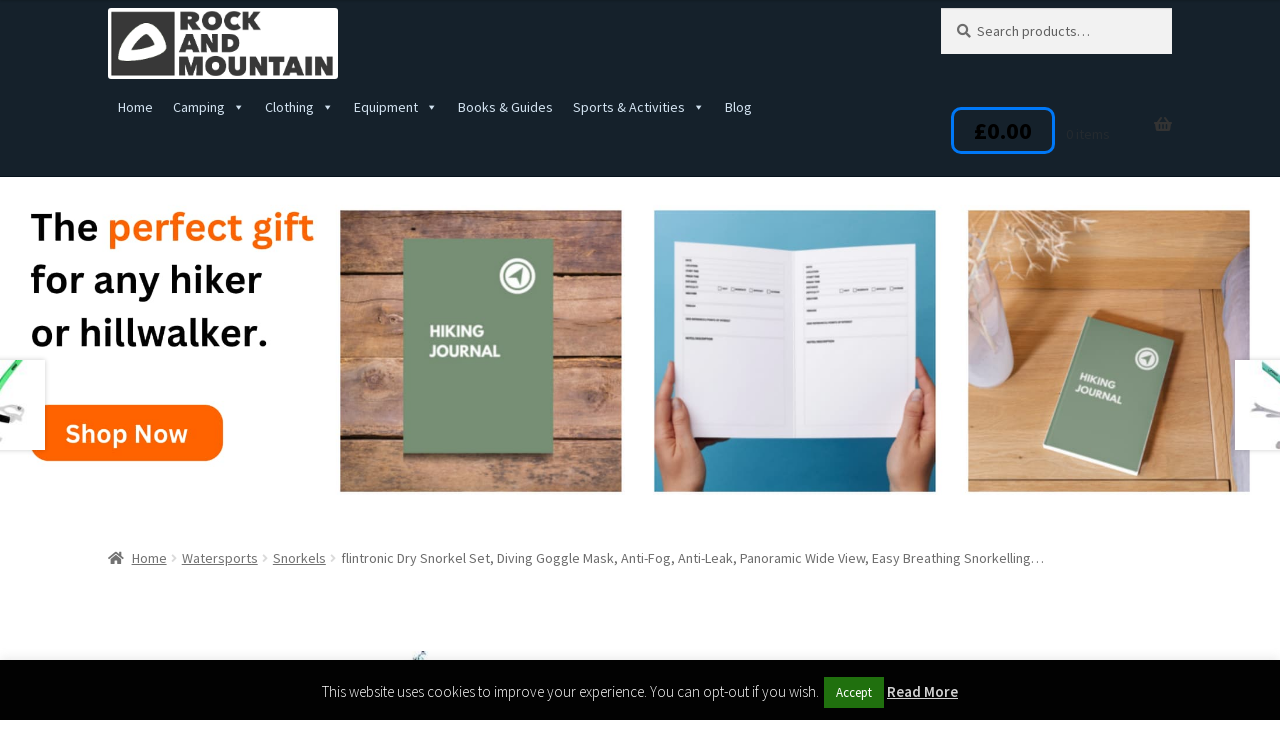

--- FILE ---
content_type: text/html; charset=UTF-8
request_url: https://rockandmountain.co.uk/product/flintronic-dry-snorkel-set-diving-goggle-mask-anti-fog-anti-leak-panoramic-wide-view-easy-breathing-snorkelling-gear-for-adults-carrying-case-phone-pouch-included/
body_size: 22571
content:
<!doctype html>
<html lang="en-GB">
<head>
<meta charset="UTF-8">
<meta name="viewport" content="width=device-width, initial-scale=1">
<link rel="profile" href="http://gmpg.org/xfn/11">
<link rel="pingback" href="https://rockandmountain.co.uk/xmlrpc.php">
<!-- Google tag (gtag.js) -->
<script async src="https://www.googletagmanager.com/gtag/js?id=UA-75275682-1"></script>
<script>
  window.dataLayer = window.dataLayer || [];
  function gtag(){dataLayer.push(arguments);}
  gtag('js', new Date());

  gtag('config', 'UA-75275682-1');
</script>
<meta name='robots' content='index, follow, max-image-preview:large, max-snippet:-1, max-video-preview:-1' />
			<!-- start/ frontend header/ WooZone -->
					<style type="text/css">
				.WooZone-price-info {
					font-size: 0.6em;
				}
				.woocommerce div.product p.price, .woocommerce div.product span.price {
					line-height: initial !important;
				}
			</style>
					<!-- end/ frontend header/ WooZone -->
		
	<!-- This site is optimized with the Yoast SEO plugin v23.5 - https://yoast.com/wordpress/plugins/seo/ -->
	<title>flintronic Dry Snorkel Set, Diving Goggle Mask, Anti-Fog, Anti-Leak, Panoramic Wide View, Easy Breathing Snorkelling… - Rock and Mountain</title>
	<link rel="canonical" href="https://rockandmountain.co.uk/product/flintronic-dry-snorkel-set-diving-goggle-mask-anti-fog-anti-leak-panoramic-wide-view-easy-breathing-snorkelling-gear-for-adults-carrying-case-phone-pouch-included/" />
	<meta property="og:locale" content="en_GB" />
	<meta property="og:type" content="article" />
	<meta property="og:title" content="flintronic Dry Snorkel Set, Diving Goggle Mask, Anti-Fog, Anti-Leak, Panoramic Wide View, Easy Breathing Snorkelling… - Rock and Mountain" />
	<meta property="og:description" content="【How It Works】Flintronic dry snorkel set for adult equipped with a full dry top design snorkel.There is a specialized float valve mechanism on the top of the tube,when the float is above the water,it will get down and air gets into the snorkel;When the snorkeler goes below the waterline,the float will upward to prevent water from entering the snorkel.Ensures you a great diving,snorkeling and swimming experience.This snorkel set is perfect for both professional and beginners. 【Food-grade Silicone Material】Food grade silica gel suction mouth comfortably into the mouth, no jaw fatigue and any peculiar smell, which allows prolonged using without any discomfort. 【Perfect Fit】 Our snorkel goggles comes with fully adjustable head straps and 100% leak proof Silicon face skirt.It&#039;s suitable for any face shapes including men, women, teenagers. The ribbed design provides extra support and ensures a water-tight seal." />
	<meta property="og:url" content="https://rockandmountain.co.uk/product/flintronic-dry-snorkel-set-diving-goggle-mask-anti-fog-anti-leak-panoramic-wide-view-easy-breathing-snorkelling-gear-for-adults-carrying-case-phone-pouch-included/" />
	<meta property="og:site_name" content="Rock and Mountain" />
	<meta property="article:modified_time" content="2023-04-10T07:11:22+00:00" />
	<meta property="og:image" content="https://rockandmountain.co.uk/wp-content/uploads/2021/08/flintronic-Dry-Snorkel-Set-Diving-Goggle-Mask-Anti-Fog-Anti-Leak-Panoramic-Wide-View-Easy-Breathing-Snorkelling-Gear-for-Adults-Carrying-Case-Phone-Pouch-Included-0.jpg" />
	<meta property="og:image:width" content="500" />
	<meta property="og:image:height" content="500" />
	<meta property="og:image:type" content="image/jpeg" />
	<meta name="twitter:card" content="summary_large_image" />
	<meta name="twitter:label1" content="Estimated reading time" />
	<meta name="twitter:data1" content="1 minute" />
	<script type="application/ld+json" class="yoast-schema-graph">{"@context":"https://schema.org","@graph":[{"@type":"WebPage","@id":"https://rockandmountain.co.uk/product/flintronic-dry-snorkel-set-diving-goggle-mask-anti-fog-anti-leak-panoramic-wide-view-easy-breathing-snorkelling-gear-for-adults-carrying-case-phone-pouch-included/","url":"https://rockandmountain.co.uk/product/flintronic-dry-snorkel-set-diving-goggle-mask-anti-fog-anti-leak-panoramic-wide-view-easy-breathing-snorkelling-gear-for-adults-carrying-case-phone-pouch-included/","name":"flintronic Dry Snorkel Set, Diving Goggle Mask, Anti-Fog, Anti-Leak, Panoramic Wide View, Easy Breathing Snorkelling… - Rock and Mountain","isPartOf":{"@id":"https://rockandmountain.co.uk/#website"},"primaryImageOfPage":{"@id":"https://rockandmountain.co.uk/product/flintronic-dry-snorkel-set-diving-goggle-mask-anti-fog-anti-leak-panoramic-wide-view-easy-breathing-snorkelling-gear-for-adults-carrying-case-phone-pouch-included/#primaryimage"},"image":{"@id":"https://rockandmountain.co.uk/product/flintronic-dry-snorkel-set-diving-goggle-mask-anti-fog-anti-leak-panoramic-wide-view-easy-breathing-snorkelling-gear-for-adults-carrying-case-phone-pouch-included/#primaryimage"},"thumbnailUrl":"https://rockandmountain.co.uk/wp-content/uploads/2021/08/flintronic-Dry-Snorkel-Set-Diving-Goggle-Mask-Anti-Fog-Anti-Leak-Panoramic-Wide-View-Easy-Breathing-Snorkelling-Gear-for-Adults-Carrying-Case-Phone-Pouch-Included-0.jpg","datePublished":"2021-08-25T08:40:12+00:00","dateModified":"2023-04-10T07:11:22+00:00","breadcrumb":{"@id":"https://rockandmountain.co.uk/product/flintronic-dry-snorkel-set-diving-goggle-mask-anti-fog-anti-leak-panoramic-wide-view-easy-breathing-snorkelling-gear-for-adults-carrying-case-phone-pouch-included/#breadcrumb"},"inLanguage":"en-GB","potentialAction":[{"@type":"ReadAction","target":["https://rockandmountain.co.uk/product/flintronic-dry-snorkel-set-diving-goggle-mask-anti-fog-anti-leak-panoramic-wide-view-easy-breathing-snorkelling-gear-for-adults-carrying-case-phone-pouch-included/"]}]},{"@type":"ImageObject","inLanguage":"en-GB","@id":"https://rockandmountain.co.uk/product/flintronic-dry-snorkel-set-diving-goggle-mask-anti-fog-anti-leak-panoramic-wide-view-easy-breathing-snorkelling-gear-for-adults-carrying-case-phone-pouch-included/#primaryimage","url":"https://rockandmountain.co.uk/wp-content/uploads/2021/08/flintronic-Dry-Snorkel-Set-Diving-Goggle-Mask-Anti-Fog-Anti-Leak-Panoramic-Wide-View-Easy-Breathing-Snorkelling-Gear-for-Adults-Carrying-Case-Phone-Pouch-Included-0.jpg","contentUrl":"https://rockandmountain.co.uk/wp-content/uploads/2021/08/flintronic-Dry-Snorkel-Set-Diving-Goggle-Mask-Anti-Fog-Anti-Leak-Panoramic-Wide-View-Easy-Breathing-Snorkelling-Gear-for-Adults-Carrying-Case-Phone-Pouch-Included-0.jpg","width":500,"height":500},{"@type":"BreadcrumbList","@id":"https://rockandmountain.co.uk/product/flintronic-dry-snorkel-set-diving-goggle-mask-anti-fog-anti-leak-panoramic-wide-view-easy-breathing-snorkelling-gear-for-adults-carrying-case-phone-pouch-included/#breadcrumb","itemListElement":[{"@type":"ListItem","position":1,"name":"Home","item":"https://rockandmountain.co.uk/"},{"@type":"ListItem","position":2,"name":"Shop","item":"https://rockandmountain.co.uk/shop/"},{"@type":"ListItem","position":3,"name":"flintronic Dry Snorkel Set, Diving Goggle Mask, Anti-Fog, Anti-Leak, Panoramic Wide View, Easy Breathing Snorkelling…"}]},{"@type":"WebSite","@id":"https://rockandmountain.co.uk/#website","url":"https://rockandmountain.co.uk/","name":"Rock and Mountain","description":"Outdoor Equipment, Clothing and Accessories","potentialAction":[{"@type":"SearchAction","target":{"@type":"EntryPoint","urlTemplate":"https://rockandmountain.co.uk/?s={search_term_string}"},"query-input":{"@type":"PropertyValueSpecification","valueRequired":true,"valueName":"search_term_string"}}],"inLanguage":"en-GB"}]}</script>
	<!-- / Yoast SEO plugin. -->


<link rel='dns-prefetch' href='//fonts.googleapis.com' />
<link rel="alternate" type="application/rss+xml" title="Rock and Mountain &raquo; Feed" href="https://rockandmountain.co.uk/feed/" />
<link rel="alternate" type="application/rss+xml" title="Rock and Mountain &raquo; Comments Feed" href="https://rockandmountain.co.uk/comments/feed/" />
<link rel="alternate" type="application/rss+xml" title="Rock and Mountain &raquo; flintronic Dry Snorkel Set, Diving Goggle Mask, Anti-Fog, Anti-Leak, Panoramic Wide View, Easy Breathing Snorkelling… Comments Feed" href="https://rockandmountain.co.uk/product/flintronic-dry-snorkel-set-diving-goggle-mask-anti-fog-anti-leak-panoramic-wide-view-easy-breathing-snorkelling-gear-for-adults-carrying-case-phone-pouch-included/feed/" />
<script>
window._wpemojiSettings = {"baseUrl":"https:\/\/s.w.org\/images\/core\/emoji\/14.0.0\/72x72\/","ext":".png","svgUrl":"https:\/\/s.w.org\/images\/core\/emoji\/14.0.0\/svg\/","svgExt":".svg","source":{"concatemoji":"https:\/\/rockandmountain.co.uk\/wp-includes\/js\/wp-emoji-release.min.js?ver=6.4.7"}};
/*! This file is auto-generated */
!function(i,n){var o,s,e;function c(e){try{var t={supportTests:e,timestamp:(new Date).valueOf()};sessionStorage.setItem(o,JSON.stringify(t))}catch(e){}}function p(e,t,n){e.clearRect(0,0,e.canvas.width,e.canvas.height),e.fillText(t,0,0);var t=new Uint32Array(e.getImageData(0,0,e.canvas.width,e.canvas.height).data),r=(e.clearRect(0,0,e.canvas.width,e.canvas.height),e.fillText(n,0,0),new Uint32Array(e.getImageData(0,0,e.canvas.width,e.canvas.height).data));return t.every(function(e,t){return e===r[t]})}function u(e,t,n){switch(t){case"flag":return n(e,"\ud83c\udff3\ufe0f\u200d\u26a7\ufe0f","\ud83c\udff3\ufe0f\u200b\u26a7\ufe0f")?!1:!n(e,"\ud83c\uddfa\ud83c\uddf3","\ud83c\uddfa\u200b\ud83c\uddf3")&&!n(e,"\ud83c\udff4\udb40\udc67\udb40\udc62\udb40\udc65\udb40\udc6e\udb40\udc67\udb40\udc7f","\ud83c\udff4\u200b\udb40\udc67\u200b\udb40\udc62\u200b\udb40\udc65\u200b\udb40\udc6e\u200b\udb40\udc67\u200b\udb40\udc7f");case"emoji":return!n(e,"\ud83e\udef1\ud83c\udffb\u200d\ud83e\udef2\ud83c\udfff","\ud83e\udef1\ud83c\udffb\u200b\ud83e\udef2\ud83c\udfff")}return!1}function f(e,t,n){var r="undefined"!=typeof WorkerGlobalScope&&self instanceof WorkerGlobalScope?new OffscreenCanvas(300,150):i.createElement("canvas"),a=r.getContext("2d",{willReadFrequently:!0}),o=(a.textBaseline="top",a.font="600 32px Arial",{});return e.forEach(function(e){o[e]=t(a,e,n)}),o}function t(e){var t=i.createElement("script");t.src=e,t.defer=!0,i.head.appendChild(t)}"undefined"!=typeof Promise&&(o="wpEmojiSettingsSupports",s=["flag","emoji"],n.supports={everything:!0,everythingExceptFlag:!0},e=new Promise(function(e){i.addEventListener("DOMContentLoaded",e,{once:!0})}),new Promise(function(t){var n=function(){try{var e=JSON.parse(sessionStorage.getItem(o));if("object"==typeof e&&"number"==typeof e.timestamp&&(new Date).valueOf()<e.timestamp+604800&&"object"==typeof e.supportTests)return e.supportTests}catch(e){}return null}();if(!n){if("undefined"!=typeof Worker&&"undefined"!=typeof OffscreenCanvas&&"undefined"!=typeof URL&&URL.createObjectURL&&"undefined"!=typeof Blob)try{var e="postMessage("+f.toString()+"("+[JSON.stringify(s),u.toString(),p.toString()].join(",")+"));",r=new Blob([e],{type:"text/javascript"}),a=new Worker(URL.createObjectURL(r),{name:"wpTestEmojiSupports"});return void(a.onmessage=function(e){c(n=e.data),a.terminate(),t(n)})}catch(e){}c(n=f(s,u,p))}t(n)}).then(function(e){for(var t in e)n.supports[t]=e[t],n.supports.everything=n.supports.everything&&n.supports[t],"flag"!==t&&(n.supports.everythingExceptFlag=n.supports.everythingExceptFlag&&n.supports[t]);n.supports.everythingExceptFlag=n.supports.everythingExceptFlag&&!n.supports.flag,n.DOMReady=!1,n.readyCallback=function(){n.DOMReady=!0}}).then(function(){return e}).then(function(){var e;n.supports.everything||(n.readyCallback(),(e=n.source||{}).concatemoji?t(e.concatemoji):e.wpemoji&&e.twemoji&&(t(e.twemoji),t(e.wpemoji)))}))}((window,document),window._wpemojiSettings);
</script>
<link rel='stylesheet' id='formidable-css' href='https://rockandmountain.co.uk/wp-admin/admin-ajax.php?action=frmpro_css&#038;ver=5291156' media='all' />
<link rel='stylesheet' id='thickbox.css-css' href='https://rockandmountain.co.uk/wp-includes/js/thickbox/thickbox.css?ver=14.0.7' media='all' />
<style id='wp-emoji-styles-inline-css'>

	img.wp-smiley, img.emoji {
		display: inline !important;
		border: none !important;
		box-shadow: none !important;
		height: 1em !important;
		width: 1em !important;
		margin: 0 0.07em !important;
		vertical-align: -0.1em !important;
		background: none !important;
		padding: 0 !important;
	}
</style>
<link rel='stylesheet' id='wp-block-library-css' href='https://rockandmountain.co.uk/wp-includes/css/dist/block-library/style.min.css?ver=6.4.7' media='all' />
<style id='wp-block-library-theme-inline-css'>
.wp-block-audio figcaption{color:#555;font-size:13px;text-align:center}.is-dark-theme .wp-block-audio figcaption{color:hsla(0,0%,100%,.65)}.wp-block-audio{margin:0 0 1em}.wp-block-code{border:1px solid #ccc;border-radius:4px;font-family:Menlo,Consolas,monaco,monospace;padding:.8em 1em}.wp-block-embed figcaption{color:#555;font-size:13px;text-align:center}.is-dark-theme .wp-block-embed figcaption{color:hsla(0,0%,100%,.65)}.wp-block-embed{margin:0 0 1em}.blocks-gallery-caption{color:#555;font-size:13px;text-align:center}.is-dark-theme .blocks-gallery-caption{color:hsla(0,0%,100%,.65)}.wp-block-image figcaption{color:#555;font-size:13px;text-align:center}.is-dark-theme .wp-block-image figcaption{color:hsla(0,0%,100%,.65)}.wp-block-image{margin:0 0 1em}.wp-block-pullquote{border-bottom:4px solid;border-top:4px solid;color:currentColor;margin-bottom:1.75em}.wp-block-pullquote cite,.wp-block-pullquote footer,.wp-block-pullquote__citation{color:currentColor;font-size:.8125em;font-style:normal;text-transform:uppercase}.wp-block-quote{border-left:.25em solid;margin:0 0 1.75em;padding-left:1em}.wp-block-quote cite,.wp-block-quote footer{color:currentColor;font-size:.8125em;font-style:normal;position:relative}.wp-block-quote.has-text-align-right{border-left:none;border-right:.25em solid;padding-left:0;padding-right:1em}.wp-block-quote.has-text-align-center{border:none;padding-left:0}.wp-block-quote.is-large,.wp-block-quote.is-style-large,.wp-block-quote.is-style-plain{border:none}.wp-block-search .wp-block-search__label{font-weight:700}.wp-block-search__button{border:1px solid #ccc;padding:.375em .625em}:where(.wp-block-group.has-background){padding:1.25em 2.375em}.wp-block-separator.has-css-opacity{opacity:.4}.wp-block-separator{border:none;border-bottom:2px solid;margin-left:auto;margin-right:auto}.wp-block-separator.has-alpha-channel-opacity{opacity:1}.wp-block-separator:not(.is-style-wide):not(.is-style-dots){width:100px}.wp-block-separator.has-background:not(.is-style-dots){border-bottom:none;height:1px}.wp-block-separator.has-background:not(.is-style-wide):not(.is-style-dots){height:2px}.wp-block-table{margin:0 0 1em}.wp-block-table td,.wp-block-table th{word-break:normal}.wp-block-table figcaption{color:#555;font-size:13px;text-align:center}.is-dark-theme .wp-block-table figcaption{color:hsla(0,0%,100%,.65)}.wp-block-video figcaption{color:#555;font-size:13px;text-align:center}.is-dark-theme .wp-block-video figcaption{color:hsla(0,0%,100%,.65)}.wp-block-video{margin:0 0 1em}.wp-block-template-part.has-background{margin-bottom:0;margin-top:0;padding:1.25em 2.375em}
</style>
<link rel='stylesheet' id='storefront-gutenberg-blocks-css' href='https://rockandmountain.co.uk/wp-content/themes/storefront/assets/css/base/gutenberg-blocks.css?ver=4.2.0' media='all' />
<style id='storefront-gutenberg-blocks-inline-css'>

				.wp-block-button__link:not(.has-text-color) {
					color: #333333;
				}

				.wp-block-button__link:not(.has-text-color):hover,
				.wp-block-button__link:not(.has-text-color):focus,
				.wp-block-button__link:not(.has-text-color):active {
					color: #333333;
				}

				.wp-block-button__link:not(.has-background) {
					background-color: #f78b38;
				}

				.wp-block-button__link:not(.has-background):hover,
				.wp-block-button__link:not(.has-background):focus,
				.wp-block-button__link:not(.has-background):active {
					border-color: #de721f;
					background-color: #de721f;
				}

				.wc-block-grid__products .wc-block-grid__product .wp-block-button__link {
					background-color: #f78b38;
					border-color: #f78b38;
					color: #333333;
				}

				.wp-block-quote footer,
				.wp-block-quote cite,
				.wp-block-quote__citation {
					color: #6d6d6d;
				}

				.wp-block-pullquote cite,
				.wp-block-pullquote footer,
				.wp-block-pullquote__citation {
					color: #6d6d6d;
				}

				.wp-block-image figcaption {
					color: #6d6d6d;
				}

				.wp-block-separator.is-style-dots::before {
					color: #333333;
				}

				.wp-block-file a.wp-block-file__button {
					color: #333333;
					background-color: #f78b38;
					border-color: #f78b38;
				}

				.wp-block-file a.wp-block-file__button:hover,
				.wp-block-file a.wp-block-file__button:focus,
				.wp-block-file a.wp-block-file__button:active {
					color: #333333;
					background-color: #de721f;
				}

				.wp-block-code,
				.wp-block-preformatted pre {
					color: #6d6d6d;
				}

				.wp-block-table:not( .has-background ):not( .is-style-stripes ) tbody tr:nth-child(2n) td {
					background-color: #fdfdfd;
				}

				.wp-block-cover .wp-block-cover__inner-container h1:not(.has-text-color),
				.wp-block-cover .wp-block-cover__inner-container h2:not(.has-text-color),
				.wp-block-cover .wp-block-cover__inner-container h3:not(.has-text-color),
				.wp-block-cover .wp-block-cover__inner-container h4:not(.has-text-color),
				.wp-block-cover .wp-block-cover__inner-container h5:not(.has-text-color),
				.wp-block-cover .wp-block-cover__inner-container h6:not(.has-text-color) {
					color: #000000;
				}

				.wc-block-components-price-slider__range-input-progress,
				.rtl .wc-block-components-price-slider__range-input-progress {
					--range-color: #7f54b3;
				}

				/* Target only IE11 */
				@media all and (-ms-high-contrast: none), (-ms-high-contrast: active) {
					.wc-block-components-price-slider__range-input-progress {
						background: #7f54b3;
					}
				}

				.wc-block-components-button:not(.is-link) {
					background-color: #f78b38;
					color: #ffffff;
				}

				.wc-block-components-button:not(.is-link):hover,
				.wc-block-components-button:not(.is-link):focus,
				.wc-block-components-button:not(.is-link):active {
					background-color: #de721f;
					color: #ffffff;
				}

				.wc-block-components-button:not(.is-link):disabled {
					background-color: #f78b38;
					color: #ffffff;
				}

				.wc-block-cart__submit-container {
					background-color: #ffffff;
				}

				.wc-block-cart__submit-container::before {
					color: rgba(220,220,220,0.5);
				}

				.wc-block-components-order-summary-item__quantity {
					background-color: #ffffff;
					border-color: #6d6d6d;
					box-shadow: 0 0 0 2px #ffffff;
					color: #6d6d6d;
				}
			
</style>
<style id='classic-theme-styles-inline-css'>
/*! This file is auto-generated */
.wp-block-button__link{color:#fff;background-color:#32373c;border-radius:9999px;box-shadow:none;text-decoration:none;padding:calc(.667em + 2px) calc(1.333em + 2px);font-size:1.125em}.wp-block-file__button{background:#32373c;color:#fff;text-decoration:none}
</style>
<style id='global-styles-inline-css'>
body{--wp--preset--color--black: #000000;--wp--preset--color--cyan-bluish-gray: #abb8c3;--wp--preset--color--white: #ffffff;--wp--preset--color--pale-pink: #f78da7;--wp--preset--color--vivid-red: #cf2e2e;--wp--preset--color--luminous-vivid-orange: #ff6900;--wp--preset--color--luminous-vivid-amber: #fcb900;--wp--preset--color--light-green-cyan: #7bdcb5;--wp--preset--color--vivid-green-cyan: #00d084;--wp--preset--color--pale-cyan-blue: #8ed1fc;--wp--preset--color--vivid-cyan-blue: #0693e3;--wp--preset--color--vivid-purple: #9b51e0;--wp--preset--gradient--vivid-cyan-blue-to-vivid-purple: linear-gradient(135deg,rgba(6,147,227,1) 0%,rgb(155,81,224) 100%);--wp--preset--gradient--light-green-cyan-to-vivid-green-cyan: linear-gradient(135deg,rgb(122,220,180) 0%,rgb(0,208,130) 100%);--wp--preset--gradient--luminous-vivid-amber-to-luminous-vivid-orange: linear-gradient(135deg,rgba(252,185,0,1) 0%,rgba(255,105,0,1) 100%);--wp--preset--gradient--luminous-vivid-orange-to-vivid-red: linear-gradient(135deg,rgba(255,105,0,1) 0%,rgb(207,46,46) 100%);--wp--preset--gradient--very-light-gray-to-cyan-bluish-gray: linear-gradient(135deg,rgb(238,238,238) 0%,rgb(169,184,195) 100%);--wp--preset--gradient--cool-to-warm-spectrum: linear-gradient(135deg,rgb(74,234,220) 0%,rgb(151,120,209) 20%,rgb(207,42,186) 40%,rgb(238,44,130) 60%,rgb(251,105,98) 80%,rgb(254,248,76) 100%);--wp--preset--gradient--blush-light-purple: linear-gradient(135deg,rgb(255,206,236) 0%,rgb(152,150,240) 100%);--wp--preset--gradient--blush-bordeaux: linear-gradient(135deg,rgb(254,205,165) 0%,rgb(254,45,45) 50%,rgb(107,0,62) 100%);--wp--preset--gradient--luminous-dusk: linear-gradient(135deg,rgb(255,203,112) 0%,rgb(199,81,192) 50%,rgb(65,88,208) 100%);--wp--preset--gradient--pale-ocean: linear-gradient(135deg,rgb(255,245,203) 0%,rgb(182,227,212) 50%,rgb(51,167,181) 100%);--wp--preset--gradient--electric-grass: linear-gradient(135deg,rgb(202,248,128) 0%,rgb(113,206,126) 100%);--wp--preset--gradient--midnight: linear-gradient(135deg,rgb(2,3,129) 0%,rgb(40,116,252) 100%);--wp--preset--font-size--small: 14px;--wp--preset--font-size--medium: 23px;--wp--preset--font-size--large: 26px;--wp--preset--font-size--x-large: 42px;--wp--preset--font-size--normal: 16px;--wp--preset--font-size--huge: 37px;--wp--preset--font-family--inter: "Inter", sans-serif;--wp--preset--font-family--cardo: Cardo;--wp--preset--spacing--20: 0.44rem;--wp--preset--spacing--30: 0.67rem;--wp--preset--spacing--40: 1rem;--wp--preset--spacing--50: 1.5rem;--wp--preset--spacing--60: 2.25rem;--wp--preset--spacing--70: 3.38rem;--wp--preset--spacing--80: 5.06rem;--wp--preset--shadow--natural: 6px 6px 9px rgba(0, 0, 0, 0.2);--wp--preset--shadow--deep: 12px 12px 50px rgba(0, 0, 0, 0.4);--wp--preset--shadow--sharp: 6px 6px 0px rgba(0, 0, 0, 0.2);--wp--preset--shadow--outlined: 6px 6px 0px -3px rgba(255, 255, 255, 1), 6px 6px rgba(0, 0, 0, 1);--wp--preset--shadow--crisp: 6px 6px 0px rgba(0, 0, 0, 1);}:where(.is-layout-flex){gap: 0.5em;}:where(.is-layout-grid){gap: 0.5em;}body .is-layout-flow > .alignleft{float: left;margin-inline-start: 0;margin-inline-end: 2em;}body .is-layout-flow > .alignright{float: right;margin-inline-start: 2em;margin-inline-end: 0;}body .is-layout-flow > .aligncenter{margin-left: auto !important;margin-right: auto !important;}body .is-layout-constrained > .alignleft{float: left;margin-inline-start: 0;margin-inline-end: 2em;}body .is-layout-constrained > .alignright{float: right;margin-inline-start: 2em;margin-inline-end: 0;}body .is-layout-constrained > .aligncenter{margin-left: auto !important;margin-right: auto !important;}body .is-layout-constrained > :where(:not(.alignleft):not(.alignright):not(.alignfull)){max-width: var(--wp--style--global--content-size);margin-left: auto !important;margin-right: auto !important;}body .is-layout-constrained > .alignwide{max-width: var(--wp--style--global--wide-size);}body .is-layout-flex{display: flex;}body .is-layout-flex{flex-wrap: wrap;align-items: center;}body .is-layout-flex > *{margin: 0;}body .is-layout-grid{display: grid;}body .is-layout-grid > *{margin: 0;}:where(.wp-block-columns.is-layout-flex){gap: 2em;}:where(.wp-block-columns.is-layout-grid){gap: 2em;}:where(.wp-block-post-template.is-layout-flex){gap: 1.25em;}:where(.wp-block-post-template.is-layout-grid){gap: 1.25em;}.has-black-color{color: var(--wp--preset--color--black) !important;}.has-cyan-bluish-gray-color{color: var(--wp--preset--color--cyan-bluish-gray) !important;}.has-white-color{color: var(--wp--preset--color--white) !important;}.has-pale-pink-color{color: var(--wp--preset--color--pale-pink) !important;}.has-vivid-red-color{color: var(--wp--preset--color--vivid-red) !important;}.has-luminous-vivid-orange-color{color: var(--wp--preset--color--luminous-vivid-orange) !important;}.has-luminous-vivid-amber-color{color: var(--wp--preset--color--luminous-vivid-amber) !important;}.has-light-green-cyan-color{color: var(--wp--preset--color--light-green-cyan) !important;}.has-vivid-green-cyan-color{color: var(--wp--preset--color--vivid-green-cyan) !important;}.has-pale-cyan-blue-color{color: var(--wp--preset--color--pale-cyan-blue) !important;}.has-vivid-cyan-blue-color{color: var(--wp--preset--color--vivid-cyan-blue) !important;}.has-vivid-purple-color{color: var(--wp--preset--color--vivid-purple) !important;}.has-black-background-color{background-color: var(--wp--preset--color--black) !important;}.has-cyan-bluish-gray-background-color{background-color: var(--wp--preset--color--cyan-bluish-gray) !important;}.has-white-background-color{background-color: var(--wp--preset--color--white) !important;}.has-pale-pink-background-color{background-color: var(--wp--preset--color--pale-pink) !important;}.has-vivid-red-background-color{background-color: var(--wp--preset--color--vivid-red) !important;}.has-luminous-vivid-orange-background-color{background-color: var(--wp--preset--color--luminous-vivid-orange) !important;}.has-luminous-vivid-amber-background-color{background-color: var(--wp--preset--color--luminous-vivid-amber) !important;}.has-light-green-cyan-background-color{background-color: var(--wp--preset--color--light-green-cyan) !important;}.has-vivid-green-cyan-background-color{background-color: var(--wp--preset--color--vivid-green-cyan) !important;}.has-pale-cyan-blue-background-color{background-color: var(--wp--preset--color--pale-cyan-blue) !important;}.has-vivid-cyan-blue-background-color{background-color: var(--wp--preset--color--vivid-cyan-blue) !important;}.has-vivid-purple-background-color{background-color: var(--wp--preset--color--vivid-purple) !important;}.has-black-border-color{border-color: var(--wp--preset--color--black) !important;}.has-cyan-bluish-gray-border-color{border-color: var(--wp--preset--color--cyan-bluish-gray) !important;}.has-white-border-color{border-color: var(--wp--preset--color--white) !important;}.has-pale-pink-border-color{border-color: var(--wp--preset--color--pale-pink) !important;}.has-vivid-red-border-color{border-color: var(--wp--preset--color--vivid-red) !important;}.has-luminous-vivid-orange-border-color{border-color: var(--wp--preset--color--luminous-vivid-orange) !important;}.has-luminous-vivid-amber-border-color{border-color: var(--wp--preset--color--luminous-vivid-amber) !important;}.has-light-green-cyan-border-color{border-color: var(--wp--preset--color--light-green-cyan) !important;}.has-vivid-green-cyan-border-color{border-color: var(--wp--preset--color--vivid-green-cyan) !important;}.has-pale-cyan-blue-border-color{border-color: var(--wp--preset--color--pale-cyan-blue) !important;}.has-vivid-cyan-blue-border-color{border-color: var(--wp--preset--color--vivid-cyan-blue) !important;}.has-vivid-purple-border-color{border-color: var(--wp--preset--color--vivid-purple) !important;}.has-vivid-cyan-blue-to-vivid-purple-gradient-background{background: var(--wp--preset--gradient--vivid-cyan-blue-to-vivid-purple) !important;}.has-light-green-cyan-to-vivid-green-cyan-gradient-background{background: var(--wp--preset--gradient--light-green-cyan-to-vivid-green-cyan) !important;}.has-luminous-vivid-amber-to-luminous-vivid-orange-gradient-background{background: var(--wp--preset--gradient--luminous-vivid-amber-to-luminous-vivid-orange) !important;}.has-luminous-vivid-orange-to-vivid-red-gradient-background{background: var(--wp--preset--gradient--luminous-vivid-orange-to-vivid-red) !important;}.has-very-light-gray-to-cyan-bluish-gray-gradient-background{background: var(--wp--preset--gradient--very-light-gray-to-cyan-bluish-gray) !important;}.has-cool-to-warm-spectrum-gradient-background{background: var(--wp--preset--gradient--cool-to-warm-spectrum) !important;}.has-blush-light-purple-gradient-background{background: var(--wp--preset--gradient--blush-light-purple) !important;}.has-blush-bordeaux-gradient-background{background: var(--wp--preset--gradient--blush-bordeaux) !important;}.has-luminous-dusk-gradient-background{background: var(--wp--preset--gradient--luminous-dusk) !important;}.has-pale-ocean-gradient-background{background: var(--wp--preset--gradient--pale-ocean) !important;}.has-electric-grass-gradient-background{background: var(--wp--preset--gradient--electric-grass) !important;}.has-midnight-gradient-background{background: var(--wp--preset--gradient--midnight) !important;}.has-small-font-size{font-size: var(--wp--preset--font-size--small) !important;}.has-medium-font-size{font-size: var(--wp--preset--font-size--medium) !important;}.has-large-font-size{font-size: var(--wp--preset--font-size--large) !important;}.has-x-large-font-size{font-size: var(--wp--preset--font-size--x-large) !important;}
.wp-block-navigation a:where(:not(.wp-element-button)){color: inherit;}
:where(.wp-block-post-template.is-layout-flex){gap: 1.25em;}:where(.wp-block-post-template.is-layout-grid){gap: 1.25em;}
:where(.wp-block-columns.is-layout-flex){gap: 2em;}:where(.wp-block-columns.is-layout-grid){gap: 2em;}
.wp-block-pullquote{font-size: 1.5em;line-height: 1.6;}
</style>
<link rel='stylesheet' id='cookie-law-info-css' href='https://rockandmountain.co.uk/wp-content/plugins/cookie-law-info/legacy/public/css/cookie-law-info-public.css?ver=3.3.9.1' media='all' />
<link rel='stylesheet' id='cookie-law-info-gdpr-css' href='https://rockandmountain.co.uk/wp-content/plugins/cookie-law-info/legacy/public/css/cookie-law-info-gdpr.css?ver=3.3.9.1' media='all' />
<link rel='stylesheet' id='photoswipe-css' href='https://rockandmountain.co.uk/wp-content/plugins/woocommerce/assets/css/photoswipe/photoswipe.min.css?ver=9.1.2' media='all' />
<link rel='stylesheet' id='photoswipe-default-skin-css' href='https://rockandmountain.co.uk/wp-content/plugins/woocommerce/assets/css/photoswipe/default-skin/default-skin.min.css?ver=9.1.2' media='all' />
<style id='woocommerce-inline-inline-css'>
.woocommerce form .form-row .required { visibility: visible; }
</style>
<link rel='stylesheet' id='WooZone-frontend-style-css' href='https://rockandmountain.co.uk/wp-content/plugins/woozone/lib/frontend/css/frontend.css?ver=14.0.7' media='all' />
<link rel='stylesheet' id='megamenu-css' href='https://rockandmountain.co.uk/wp-content/uploads/maxmegamenu/style.css?ver=b387e2' media='all' />
<link rel='stylesheet' id='dashicons-css' href='https://rockandmountain.co.uk/wp-includes/css/dashicons.min.css?ver=6.4.7' media='all' />
<link rel='stylesheet' id='storefront-style-css' href='https://rockandmountain.co.uk/wp-content/themes/storefront/style.css?ver=4.2.0' media='all' />
<style id='storefront-style-inline-css'>

			.main-navigation ul li a,
			.site-title a,
			ul.menu li a,
			.site-branding h1 a,
			button.menu-toggle,
			button.menu-toggle:hover,
			.handheld-navigation .dropdown-toggle {
				color: #333333;
			}

			button.menu-toggle,
			button.menu-toggle:hover {
				border-color: #333333;
			}

			.main-navigation ul li a:hover,
			.main-navigation ul li:hover > a,
			.site-title a:hover,
			.site-header ul.menu li.current-menu-item > a {
				color: #747474;
			}

			table:not( .has-background ) th {
				background-color: #f8f8f8;
			}

			table:not( .has-background ) tbody td {
				background-color: #fdfdfd;
			}

			table:not( .has-background ) tbody tr:nth-child(2n) td,
			fieldset,
			fieldset legend {
				background-color: #fbfbfb;
			}

			.site-header,
			.secondary-navigation ul ul,
			.main-navigation ul.menu > li.menu-item-has-children:after,
			.secondary-navigation ul.menu ul,
			.storefront-handheld-footer-bar,
			.storefront-handheld-footer-bar ul li > a,
			.storefront-handheld-footer-bar ul li.search .site-search,
			button.menu-toggle,
			button.menu-toggle:hover {
				background-color: #15212b;
			}

			p.site-description,
			.site-header,
			.storefront-handheld-footer-bar {
				color: #404040;
			}

			button.menu-toggle:after,
			button.menu-toggle:before,
			button.menu-toggle span:before {
				background-color: #333333;
			}

			h1, h2, h3, h4, h5, h6, .wc-block-grid__product-title {
				color: #333333;
			}

			.widget h1 {
				border-bottom-color: #333333;
			}

			body,
			.secondary-navigation a {
				color: #6d6d6d;
			}

			.widget-area .widget a,
			.hentry .entry-header .posted-on a,
			.hentry .entry-header .post-author a,
			.hentry .entry-header .post-comments a,
			.hentry .entry-header .byline a {
				color: #727272;
			}

			a {
				color: #7f54b3;
			}

			a:focus,
			button:focus,
			.button.alt:focus,
			input:focus,
			textarea:focus,
			input[type="button"]:focus,
			input[type="reset"]:focus,
			input[type="submit"]:focus,
			input[type="email"]:focus,
			input[type="tel"]:focus,
			input[type="url"]:focus,
			input[type="password"]:focus,
			input[type="search"]:focus {
				outline-color: #7f54b3;
			}

			button, input[type="button"], input[type="reset"], input[type="submit"], .button, .widget a.button {
				background-color: #f78b38;
				border-color: #f78b38;
				color: #333333;
			}

			button:hover, input[type="button"]:hover, input[type="reset"]:hover, input[type="submit"]:hover, .button:hover, .widget a.button:hover {
				background-color: #de721f;
				border-color: #de721f;
				color: #333333;
			}

			button.alt, input[type="button"].alt, input[type="reset"].alt, input[type="submit"].alt, .button.alt, .widget-area .widget a.button.alt {
				background-color: #f78b38;
				border-color: #f78b38;
				color: #ffffff;
			}

			button.alt:hover, input[type="button"].alt:hover, input[type="reset"].alt:hover, input[type="submit"].alt:hover, .button.alt:hover, .widget-area .widget a.button.alt:hover {
				background-color: #de721f;
				border-color: #de721f;
				color: #ffffff;
			}

			.pagination .page-numbers li .page-numbers.current {
				background-color: #e6e6e6;
				color: #636363;
			}

			#comments .comment-list .comment-content .comment-text {
				background-color: #f8f8f8;
			}

			.site-footer {
				background-color: #232323;
				color: #adb2ba;
			}

			.site-footer a:not(.button):not(.components-button) {
				color: #ffffff;
			}

			.site-footer .storefront-handheld-footer-bar a:not(.button):not(.components-button) {
				color: #333333;
			}

			.site-footer h1, .site-footer h2, .site-footer h3, .site-footer h4, .site-footer h5, .site-footer h6, .site-footer .widget .widget-title, .site-footer .widget .widgettitle {
				color: #8e8e8e;
			}

			.page-template-template-homepage.has-post-thumbnail .type-page.has-post-thumbnail .entry-title {
				color: #000000;
			}

			.page-template-template-homepage.has-post-thumbnail .type-page.has-post-thumbnail .entry-content {
				color: #000000;
			}

			@media screen and ( min-width: 768px ) {
				.secondary-navigation ul.menu a:hover {
					color: #595959;
				}

				.secondary-navigation ul.menu a {
					color: #404040;
				}

				.main-navigation ul.menu ul.sub-menu,
				.main-navigation ul.nav-menu ul.children {
					background-color: #06121c;
				}

				.site-header {
					border-bottom-color: #06121c;
				}
			}
</style>
<link rel='stylesheet' id='storefront-icons-css' href='https://rockandmountain.co.uk/wp-content/themes/storefront/assets/css/base/icons.css?ver=4.2.0' media='all' />
<link rel='stylesheet' id='storefront-fonts-css' href='https://fonts.googleapis.com/css?family=Source+Sans+Pro%3A400%2C300%2C300italic%2C400italic%2C600%2C700%2C900&#038;subset=latin%2Clatin-ext&#038;ver=4.2.0' media='all' />
<link rel='stylesheet' id='WooZoneProducts-css' href='https://rockandmountain.co.uk/wp-content/plugins/woozone/modules/product_in_post/style.css?ver=14.0.7' media='all' />
<link rel='stylesheet' id='storefront-woocommerce-style-css' href='https://rockandmountain.co.uk/wp-content/themes/storefront/assets/css/woocommerce/woocommerce.css?ver=4.2.0' media='all' />
<style id='storefront-woocommerce-style-inline-css'>
@font-face {
				font-family: star;
				src: url(https://rockandmountain.co.uk/wp-content/plugins/woocommerce/assets/fonts/star.eot);
				src:
					url(https://rockandmountain.co.uk/wp-content/plugins/woocommerce/assets/fonts/star.eot?#iefix) format("embedded-opentype"),
					url(https://rockandmountain.co.uk/wp-content/plugins/woocommerce/assets/fonts/star.woff) format("woff"),
					url(https://rockandmountain.co.uk/wp-content/plugins/woocommerce/assets/fonts/star.ttf) format("truetype"),
					url(https://rockandmountain.co.uk/wp-content/plugins/woocommerce/assets/fonts/star.svg#star) format("svg");
				font-weight: 400;
				font-style: normal;
			}
			@font-face {
				font-family: WooCommerce;
				src: url(https://rockandmountain.co.uk/wp-content/plugins/woocommerce/assets/fonts/WooCommerce.eot);
				src:
					url(https://rockandmountain.co.uk/wp-content/plugins/woocommerce/assets/fonts/WooCommerce.eot?#iefix) format("embedded-opentype"),
					url(https://rockandmountain.co.uk/wp-content/plugins/woocommerce/assets/fonts/WooCommerce.woff) format("woff"),
					url(https://rockandmountain.co.uk/wp-content/plugins/woocommerce/assets/fonts/WooCommerce.ttf) format("truetype"),
					url(https://rockandmountain.co.uk/wp-content/plugins/woocommerce/assets/fonts/WooCommerce.svg#WooCommerce) format("svg");
				font-weight: 400;
				font-style: normal;
			}

			a.cart-contents,
			.site-header-cart .widget_shopping_cart a {
				color: #333333;
			}

			a.cart-contents:hover,
			.site-header-cart .widget_shopping_cart a:hover,
			.site-header-cart:hover > li > a {
				color: #747474;
			}

			table.cart td.product-remove,
			table.cart td.actions {
				border-top-color: #ffffff;
			}

			.storefront-handheld-footer-bar ul li.cart .count {
				background-color: #333333;
				color: #15212b;
				border-color: #15212b;
			}

			.woocommerce-tabs ul.tabs li.active a,
			ul.products li.product .price,
			.onsale,
			.wc-block-grid__product-onsale,
			.widget_search form:before,
			.widget_product_search form:before {
				color: #6d6d6d;
			}

			.woocommerce-breadcrumb a,
			a.woocommerce-review-link,
			.product_meta a {
				color: #727272;
			}

			.wc-block-grid__product-onsale,
			.onsale {
				border-color: #6d6d6d;
			}

			.star-rating span:before,
			.quantity .plus, .quantity .minus,
			p.stars a:hover:after,
			p.stars a:after,
			.star-rating span:before,
			#payment .payment_methods li input[type=radio]:first-child:checked+label:before {
				color: #7f54b3;
			}

			.widget_price_filter .ui-slider .ui-slider-range,
			.widget_price_filter .ui-slider .ui-slider-handle {
				background-color: #7f54b3;
			}

			.order_details {
				background-color: #f8f8f8;
			}

			.order_details > li {
				border-bottom: 1px dotted #e3e3e3;
			}

			.order_details:before,
			.order_details:after {
				background: -webkit-linear-gradient(transparent 0,transparent 0),-webkit-linear-gradient(135deg,#f8f8f8 33.33%,transparent 33.33%),-webkit-linear-gradient(45deg,#f8f8f8 33.33%,transparent 33.33%)
			}

			#order_review {
				background-color: #ffffff;
			}

			#payment .payment_methods > li .payment_box,
			#payment .place-order {
				background-color: #fafafa;
			}

			#payment .payment_methods > li:not(.woocommerce-notice) {
				background-color: #f5f5f5;
			}

			#payment .payment_methods > li:not(.woocommerce-notice):hover {
				background-color: #f0f0f0;
			}

			.woocommerce-pagination .page-numbers li .page-numbers.current {
				background-color: #e6e6e6;
				color: #636363;
			}

			.wc-block-grid__product-onsale,
			.onsale,
			.woocommerce-pagination .page-numbers li .page-numbers:not(.current) {
				color: #6d6d6d;
			}

			p.stars a:before,
			p.stars a:hover~a:before,
			p.stars.selected a.active~a:before {
				color: #6d6d6d;
			}

			p.stars.selected a.active:before,
			p.stars:hover a:before,
			p.stars.selected a:not(.active):before,
			p.stars.selected a.active:before {
				color: #7f54b3;
			}

			.single-product div.product .woocommerce-product-gallery .woocommerce-product-gallery__trigger {
				background-color: #f78b38;
				color: #333333;
			}

			.single-product div.product .woocommerce-product-gallery .woocommerce-product-gallery__trigger:hover {
				background-color: #de721f;
				border-color: #de721f;
				color: #333333;
			}

			.button.added_to_cart:focus,
			.button.wc-forward:focus {
				outline-color: #7f54b3;
			}

			.added_to_cart,
			.site-header-cart .widget_shopping_cart a.button,
			.wc-block-grid__products .wc-block-grid__product .wp-block-button__link {
				background-color: #f78b38;
				border-color: #f78b38;
				color: #333333;
			}

			.added_to_cart:hover,
			.site-header-cart .widget_shopping_cart a.button:hover,
			.wc-block-grid__products .wc-block-grid__product .wp-block-button__link:hover {
				background-color: #de721f;
				border-color: #de721f;
				color: #333333;
			}

			.added_to_cart.alt, .added_to_cart, .widget a.button.checkout {
				background-color: #f78b38;
				border-color: #f78b38;
				color: #ffffff;
			}

			.added_to_cart.alt:hover, .added_to_cart:hover, .widget a.button.checkout:hover {
				background-color: #de721f;
				border-color: #de721f;
				color: #ffffff;
			}

			.button.loading {
				color: #f78b38;
			}

			.button.loading:hover {
				background-color: #f78b38;
			}

			.button.loading:after {
				color: #333333;
			}

			@media screen and ( min-width: 768px ) {
				.site-header-cart .widget_shopping_cart,
				.site-header .product_list_widget li .quantity {
					color: #404040;
				}

				.site-header-cart .widget_shopping_cart .buttons,
				.site-header-cart .widget_shopping_cart .total {
					background-color: #0b1721;
				}

				.site-header-cart .widget_shopping_cart {
					background-color: #06121c;
				}
			}
				.storefront-product-pagination a {
					color: #6d6d6d;
					background-color: #ffffff;
				}
				.storefront-sticky-add-to-cart {
					color: #6d6d6d;
					background-color: #ffffff;
				}

				.storefront-sticky-add-to-cart a:not(.button) {
					color: #333333;
				}
</style>
<link rel='stylesheet' id='custom-css-css' href='https://rockandmountain.co.uk/wp-content/plugins/theme-customisations-master/custom/style.css?ver=6.4.7' media='all' />
<script src="https://rockandmountain.co.uk/wp-includes/js/jquery/jquery.min.js?ver=3.7.1" id="jquery-core-js"></script>
<script src="https://rockandmountain.co.uk/wp-includes/js/jquery/jquery-migrate.min.js?ver=3.4.1" id="jquery-migrate-js"></script>
<script id="cookie-law-info-js-extra">
var Cli_Data = {"nn_cookie_ids":[],"cookielist":[],"non_necessary_cookies":[],"ccpaEnabled":"","ccpaRegionBased":"","ccpaBarEnabled":"","strictlyEnabled":["necessary","obligatoire"],"ccpaType":"gdpr","js_blocking":"","custom_integration":"","triggerDomRefresh":"","secure_cookies":""};
var cli_cookiebar_settings = {"animate_speed_hide":"500","animate_speed_show":"500","background":"#020202","border":"#444","border_on":"","button_1_button_colour":"#20700e","button_1_button_hover":"#1a5a0b","button_1_link_colour":"#fff","button_1_as_button":"1","button_1_new_win":"","button_2_button_colour":"#adadad","button_2_button_hover":"#8a8a8a","button_2_link_colour":"#d1d1d1","button_2_as_button":"","button_2_hidebar":"","button_3_button_colour":"#000","button_3_button_hover":"#000000","button_3_link_colour":"#fff","button_3_as_button":"1","button_3_new_win":"","button_4_button_colour":"#000","button_4_button_hover":"#000000","button_4_link_colour":"#62a329","button_4_as_button":"","button_7_button_colour":"#61a229","button_7_button_hover":"#4e8221","button_7_link_colour":"#fff","button_7_as_button":"1","button_7_new_win":"","font_family":"inherit","header_fix":"","notify_animate_hide":"1","notify_animate_show":"","notify_div_id":"#cookie-law-info-bar","notify_position_horizontal":"right","notify_position_vertical":"bottom","scroll_close":"","scroll_close_reload":"","accept_close_reload":"","reject_close_reload":"","showagain_tab":"1","showagain_background":"#fff","showagain_border":"#000","showagain_div_id":"#cookie-law-info-again","showagain_x_position":"100px","text":"#ffffff","show_once_yn":"","show_once":"10000","logging_on":"","as_popup":"","popup_overlay":"1","bar_heading_text":"","cookie_bar_as":"banner","popup_showagain_position":"bottom-right","widget_position":"left"};
var log_object = {"ajax_url":"https:\/\/rockandmountain.co.uk\/wp-admin\/admin-ajax.php"};
</script>
<script src="https://rockandmountain.co.uk/wp-content/plugins/cookie-law-info/legacy/public/js/cookie-law-info-public.js?ver=3.3.9.1" id="cookie-law-info-js"></script>
<script src="https://rockandmountain.co.uk/wp-content/plugins/woocommerce/assets/js/jquery-blockui/jquery.blockUI.min.js?ver=2.7.0-wc.9.1.2" id="jquery-blockui-js" defer data-wp-strategy="defer"></script>
<script id="wc-add-to-cart-js-extra">
var wc_add_to_cart_params = {"ajax_url":"\/wp-admin\/admin-ajax.php","wc_ajax_url":"\/?wc-ajax=%%endpoint%%","i18n_view_cart":"View basket","cart_url":"https:\/\/rockandmountain.co.uk\/basket\/","is_cart":"","cart_redirect_after_add":"no"};
</script>
<script src="https://rockandmountain.co.uk/wp-content/plugins/woocommerce/assets/js/frontend/add-to-cart.min.js?ver=9.1.2" id="wc-add-to-cart-js" defer data-wp-strategy="defer"></script>
<script src="https://rockandmountain.co.uk/wp-content/plugins/woocommerce/assets/js/zoom/jquery.zoom.min.js?ver=1.7.21-wc.9.1.2" id="zoom-js" defer data-wp-strategy="defer"></script>
<script src="https://rockandmountain.co.uk/wp-content/plugins/woocommerce/assets/js/flexslider/jquery.flexslider.min.js?ver=2.7.2-wc.9.1.2" id="flexslider-js" defer data-wp-strategy="defer"></script>
<script src="https://rockandmountain.co.uk/wp-content/plugins/woocommerce/assets/js/photoswipe/photoswipe.min.js?ver=4.1.1-wc.9.1.2" id="photoswipe-js" defer data-wp-strategy="defer"></script>
<script src="https://rockandmountain.co.uk/wp-content/plugins/woocommerce/assets/js/photoswipe/photoswipe-ui-default.min.js?ver=4.1.1-wc.9.1.2" id="photoswipe-ui-default-js" defer data-wp-strategy="defer"></script>
<script id="wc-single-product-js-extra">
var wc_single_product_params = {"i18n_required_rating_text":"Please select a rating","review_rating_required":"yes","flexslider":{"rtl":false,"animation":"slide","smoothHeight":true,"directionNav":false,"controlNav":"thumbnails","slideshow":false,"animationSpeed":500,"animationLoop":false,"allowOneSlide":false},"zoom_enabled":"1","zoom_options":[],"photoswipe_enabled":"1","photoswipe_options":{"shareEl":false,"closeOnScroll":false,"history":false,"hideAnimationDuration":0,"showAnimationDuration":0},"flexslider_enabled":"1"};
</script>
<script src="https://rockandmountain.co.uk/wp-content/plugins/woocommerce/assets/js/frontend/single-product.min.js?ver=9.1.2" id="wc-single-product-js" defer data-wp-strategy="defer"></script>
<script src="https://rockandmountain.co.uk/wp-content/plugins/woocommerce/assets/js/js-cookie/js.cookie.min.js?ver=2.1.4-wc.9.1.2" id="js-cookie-js" defer data-wp-strategy="defer"></script>
<script id="woocommerce-js-extra">
var woocommerce_params = {"ajax_url":"\/wp-admin\/admin-ajax.php","wc_ajax_url":"\/?wc-ajax=%%endpoint%%"};
</script>
<script src="https://rockandmountain.co.uk/wp-content/plugins/woocommerce/assets/js/frontend/woocommerce.min.js?ver=9.1.2" id="woocommerce-js" defer data-wp-strategy="defer"></script>
<script id="WooZone-frontend-script-js-extra">
var woozone_vars = {"ajax_url":"https:\/\/rockandmountain.co.uk\/wp-admin\/admin-ajax.php","checkout_url":"https:\/\/rockandmountain.co.uk\/checkout\/","lang":{"loading":"Loading...","closing":"Closing...","saving":"Saving...","updating":"Updating...","amzcart_checkout":"checkout done","amzcart_cancel":"canceled","amzcart_checkout_msg":"all good","amzcart_cancel_msg":"You must check or cancel all amazon shops!","available_yes":"available","available_no":"not available","load_cross_sell_box":"Frequently Bought Together Loading..."}};
</script>
<script src="https://rockandmountain.co.uk/wp-content/plugins/woozone/lib/frontend/js/frontend.js?ver=14.0.7" id="WooZone-frontend-script-js"></script>
<script src="https://rockandmountain.co.uk/wp-content/plugins/theme-customisations-master/custom/custom.js?ver=6.4.7" id="custom-js-js"></script>
<link rel="https://api.w.org/" href="https://rockandmountain.co.uk/wp-json/" /><link rel="alternate" type="application/json" href="https://rockandmountain.co.uk/wp-json/wp/v2/product/10981" /><link rel="EditURI" type="application/rsd+xml" title="RSD" href="https://rockandmountain.co.uk/xmlrpc.php?rsd" />
<meta name="generator" content="WordPress 6.4.7" />
<meta name="generator" content="WooCommerce 9.1.2" />
<link rel='shortlink' href='https://rockandmountain.co.uk/?p=10981' />
<link rel="alternate" type="application/json+oembed" href="https://rockandmountain.co.uk/wp-json/oembed/1.0/embed?url=https%3A%2F%2Frockandmountain.co.uk%2Fproduct%2Fflintronic-dry-snorkel-set-diving-goggle-mask-anti-fog-anti-leak-panoramic-wide-view-easy-breathing-snorkelling-gear-for-adults-carrying-case-phone-pouch-included%2F" />
<link rel="alternate" type="text/xml+oembed" href="https://rockandmountain.co.uk/wp-json/oembed/1.0/embed?url=https%3A%2F%2Frockandmountain.co.uk%2Fproduct%2Fflintronic-dry-snorkel-set-diving-goggle-mask-anti-fog-anti-leak-panoramic-wide-view-easy-breathing-snorkelling-gear-for-adults-carrying-case-phone-pouch-included%2F&#038;format=xml" />
	<noscript><style>.woocommerce-product-gallery{ opacity: 1 !important; }</style></noscript>
	<style id='wp-fonts-local'>
@font-face{font-family:Inter;font-style:normal;font-weight:300 900;font-display:fallback;src:url('https://rockandmountain.co.uk/wp-content/plugins/woocommerce/assets/fonts/Inter-VariableFont_slnt,wght.woff2') format('woff2');font-stretch:normal;}
@font-face{font-family:Cardo;font-style:normal;font-weight:400;font-display:fallback;src:url('https://rockandmountain.co.uk/wp-content/plugins/woocommerce/assets/fonts/cardo_normal_400.woff2') format('woff2');}
</style>
<link rel="icon" href="https://rockandmountain.co.uk/wp-content/uploads/2023/06/cropped-rockandmountain-icon-32x32.png" sizes="32x32" />
<link rel="icon" href="https://rockandmountain.co.uk/wp-content/uploads/2023/06/cropped-rockandmountain-icon-192x192.png" sizes="192x192" />
<link rel="apple-touch-icon" href="https://rockandmountain.co.uk/wp-content/uploads/2023/06/cropped-rockandmountain-icon-180x180.png" />
<meta name="msapplication-TileImage" content="https://rockandmountain.co.uk/wp-content/uploads/2023/06/cropped-rockandmountain-icon-270x270.png" />
		<style id="wp-custom-css">
			.woocommerce-Price-amount.amount {
  font-size: 24px;
  color: #000;
  padding: 5px 20px;
  border: 3px solid #0078f7;
  border-radius: 10px;
  font-weight: 700;
  margin: 10px;
}
.byline {display:none !important;}
.single_add_to_cart_button.button.alt {
  padding: 20px 40px !important;
  background: #f7b900 !important;
  border-radius: 9px !important;
  font-size: 17px !important;
  font-weight: 500 !important;
}
.button.ajax_add_to_cart.customize-unpreviewable {
  padding: 10px 20px !important;
  background: #f7b900 !important;
  border-radius: 9px !important;
  font-size: 16px !important;
  font-weight: 500 !important;
}
button, input[type="button"], input[type="reset"], input[type="submit"], .button, .widget a.button {
  background-color: #389df7;
  border-color: #f78b38;
  color: #fff;
  padding: 14px 35px;
  border-radius: 5px;
}
.button.ajax_add_to_cart.customize-unpreviewable {
  padding: 10px 20px !important;
  background: #0078f7 !important;
}
.single_add_to_cart_button.button.alt {
  padding: 20px 40px !important;
  background: #0078f7 !important	
}
.attachment-woocommerce_thumbnail.size-woocommerce_thumbnail.wp-post-image {
  border: 1px solid #c8c8c8;
  box-shadow: 0px 1px 4px #dbdbdb;
  padding: 20px;
}		</style>
		<style type="text/css">/** Mega Menu CSS: fs **/</style>
</head>

<body class="product-template-default single single-product postid-10981 wp-embed-responsive theme-storefront woocommerce woocommerce-page woocommerce-no-js mega-menu-primary storefront-full-width-content storefront-align-wide right-sidebar woocommerce-active storefront-site-logo-active">


<div id="page" class="hfeed site">
	
	<header id="masthead" class="site-header" role="banner" style="">

		<div class="col-full">		<a class="skip-link screen-reader-text" href="#site-navigation">Skip to navigation</a>
		<a class="skip-link screen-reader-text" href="#content">Skip to content</a>
					<div class="site-branding site-logo-anchor">
				<a href="https://rockandmountain.co.uk">
					<img src="https://rockandmountain.co.uk/wp-content/uploads/2017/02/Rock-and-Mountain-white-logo-1.png" alt="Rock and Mountain" title="Rock and Mountain">
				</a>
							</div>
					<div class="site-search">
				<div class="widget woocommerce widget_product_search"><form role="search" method="get" class="woocommerce-product-search" action="https://rockandmountain.co.uk/">
	<label class="screen-reader-text" for="woocommerce-product-search-field-0">Search for:</label>
	<input type="search" id="woocommerce-product-search-field-0" class="search-field" placeholder="Search products&hellip;" value="" name="s" />
	<button type="submit" value="Search" class="">Search</button>
	<input type="hidden" name="post_type" value="product" />
</form>
</div>			</div>
			</div><div class="storefront-primary-navigation"><div class="col-full">		<nav id="site-navigation" class="main-navigation" role="navigation" aria-label="Primary Navigation">
		<button id="site-navigation-menu-toggle" class="menu-toggle" aria-controls="site-navigation" aria-expanded="false"><span>Menu</span></button>
			<div id="mega-menu-wrap-primary" class="mega-menu-wrap"><div class="mega-menu-toggle"><div class="mega-toggle-blocks-left"></div><div class="mega-toggle-blocks-center"></div><div class="mega-toggle-blocks-right"><div class='mega-toggle-block mega-menu-toggle-animated-block mega-toggle-block-0' id='mega-toggle-block-0'><button aria-label="Toggle Menu" class="mega-toggle-animated mega-toggle-animated-slider" type="button" aria-expanded="false">
                  <span class="mega-toggle-animated-box">
                    <span class="mega-toggle-animated-inner"></span>
                  </span>
                </button></div></div></div><ul id="mega-menu-primary" class="mega-menu max-mega-menu mega-menu-horizontal mega-no-js" data-event="hover_intent" data-effect="slide" data-effect-speed="200" data-effect-mobile="disabled" data-effect-speed-mobile="0" data-mobile-force-width="false" data-second-click="go" data-document-click="collapse" data-vertical-behaviour="standard" data-breakpoint="600" data-unbind="true" data-mobile-state="collapse_all" data-mobile-direction="vertical" data-hover-intent-timeout="300" data-hover-intent-interval="100"><li class="mega-menu-item mega-menu-item-type-custom mega-menu-item-object-custom mega-menu-item-home mega-align-bottom-left mega-menu-flyout mega-has-icon mega-icon-left mega-menu-item-40" id="mega-menu-item-40"><a class="dashicons-admin-home mega-menu-link" href="http://rockandmountain.co.uk" tabindex="0">Home</a></li><li class="mega-menu-item mega-menu-item-type-taxonomy mega-menu-item-object-product_cat mega-menu-item-has-children mega-align-bottom-left mega-menu-flyout mega-menu-item-1562" id="mega-menu-item-1562"><a class="mega-menu-link" href="https://rockandmountain.co.uk/product-category/camping/" aria-expanded="false" tabindex="0">Camping<span class="mega-indicator" aria-hidden="true"></span></a>
<ul class="mega-sub-menu">
<li class="mega-menu-item mega-menu-item-type-taxonomy mega-menu-item-object-product_cat mega-menu-item-5995" id="mega-menu-item-5995"><a class="mega-menu-link" href="https://rockandmountain.co.uk/product-category/camping/camping-beds/">Camping Beds</a></li><li class="mega-menu-item mega-menu-item-type-taxonomy mega-menu-item-object-product_cat mega-menu-item-4645" id="mega-menu-item-4645"><a class="mega-menu-link" href="https://rockandmountain.co.uk/product-category/camping/camping-chairs/">Camping Chairs</a></li><li class="mega-menu-item mega-menu-item-type-taxonomy mega-menu-item-object-product_cat mega-menu-item-3536" id="mega-menu-item-3536"><a class="mega-menu-link" href="https://rockandmountain.co.uk/product-category/camping/lanterns-and-lamps/">Lanterns and Lamps</a></li><li class="mega-menu-item mega-menu-item-type-taxonomy mega-menu-item-object-product_cat mega-menu-item-1795" id="mega-menu-item-1795"><a class="mega-menu-link" href="https://rockandmountain.co.uk/product-category/camping/sleeping-bags/">Sleeping Bags</a></li><li class="mega-menu-item mega-menu-item-type-taxonomy mega-menu-item-object-product_cat mega-menu-item-2296" id="mega-menu-item-2296"><a class="mega-menu-link" href="https://rockandmountain.co.uk/product-category/camping/sleeping-mats/">Sleeping Mats</a></li><li class="mega-menu-item mega-menu-item-type-taxonomy mega-menu-item-object-product_cat mega-menu-item-1563" id="mega-menu-item-1563"><a class="mega-menu-link" href="https://rockandmountain.co.uk/product-category/camping/tents/">Tents</a></li></ul>
</li><li class="mega-menu-item mega-menu-item-type-taxonomy mega-menu-item-object-product_cat mega-menu-item-has-children mega-align-bottom-left mega-menu-flyout mega-has-icon mega-icon-left mega-menu-item-55" id="mega-menu-item-55"><a class="dashicons-arrow-right mega-menu-link" href="https://rockandmountain.co.uk/product-category/clothing/" aria-expanded="false" tabindex="0">Clothing<span class="mega-indicator" aria-hidden="true"></span></a>
<ul class="mega-sub-menu">
<li class="mega-menu-item mega-menu-item-type-taxonomy mega-menu-item-object-product_cat mega-menu-item-3260" id="mega-menu-item-3260"><a class="mega-menu-link" href="https://rockandmountain.co.uk/product-category/clothing/base-layers/">Base Layers</a></li><li class="mega-menu-item mega-menu-item-type-taxonomy mega-menu-item-object-product_cat mega-menu-item-has-children mega-menu-item-56" id="mega-menu-item-56"><a class="mega-menu-link" href="https://rockandmountain.co.uk/product-category/clothing/footwear/" aria-expanded="false">Footwear<span class="mega-indicator" aria-hidden="true"></span></a>
	<ul class="mega-sub-menu">
<li class="mega-menu-item mega-menu-item-type-taxonomy mega-menu-item-object-product_cat mega-menu-item-5999" id="mega-menu-item-5999"><a class="mega-menu-link" href="https://rockandmountain.co.uk/product-category/clothing/footwear/climbing-shoes/">Climbing Shoes</a></li><li class="mega-menu-item mega-menu-item-type-taxonomy mega-menu-item-object-product_cat mega-menu-item-5996" id="mega-menu-item-5996"><a class="mega-menu-link" href="https://rockandmountain.co.uk/product-category/clothing/footwear/mountaineering-hiking-boots/">Mountaineering and Hiking Boots</a></li><li class="mega-menu-item mega-menu-item-type-taxonomy mega-menu-item-object-product_cat mega-menu-item-9168" id="mega-menu-item-9168"><a class="mega-menu-link" href="https://rockandmountain.co.uk/product-category/clothing/footwear/snow-boots-winter-boots/">Snow Boots &amp; Winter Boots</a></li><li class="mega-menu-item mega-menu-item-type-taxonomy mega-menu-item-object-product_cat mega-menu-item-5998" id="mega-menu-item-5998"><a class="mega-menu-link" href="https://rockandmountain.co.uk/product-category/clothing/footwear/walking-shoes/">Walking Shoes</a></li>	</ul>
</li><li class="mega-menu-item mega-menu-item-type-taxonomy mega-menu-item-object-product_cat mega-menu-item-6215" id="mega-menu-item-6215"><a class="mega-menu-link" href="https://rockandmountain.co.uk/product-category/clothing/hiking-socks/">Hiking Socks</a></li><li class="mega-menu-item mega-menu-item-type-taxonomy mega-menu-item-object-product_cat mega-menu-item-has-children mega-menu-item-486" id="mega-menu-item-486"><a class="mega-menu-link" href="https://rockandmountain.co.uk/product-category/clothing/jackets/" aria-expanded="false">Jackets<span class="mega-indicator" aria-hidden="true"></span></a>
	<ul class="mega-sub-menu">
<li class="mega-menu-item mega-menu-item-type-taxonomy mega-menu-item-object-product_cat mega-menu-item-6889" id="mega-menu-item-6889"><a class="mega-menu-link" href="https://rockandmountain.co.uk/product-category/clothing/jackets/primaloft-jackets/">Primaloft Jackets</a></li><li class="mega-menu-item mega-menu-item-type-taxonomy mega-menu-item-object-product_cat mega-menu-item-5189" id="mega-menu-item-5189"><a class="mega-menu-link" href="https://rockandmountain.co.uk/product-category/clothing/jackets/softshells/">softshells</a></li><li class="mega-menu-item mega-menu-item-type-taxonomy mega-menu-item-object-product_cat mega-menu-item-10440" id="mega-menu-item-10440"><a class="mega-menu-link" href="https://rockandmountain.co.uk/product-category/clothing/jackets/waterproof-jackets/">Waterproof Jackets</a></li>	</ul>
</li><li class="mega-menu-item mega-menu-item-type-taxonomy mega-menu-item-object-product_cat mega-menu-item-3889" id="mega-menu-item-3889"><a class="mega-menu-link" href="https://rockandmountain.co.uk/product-category/watersports/wetsuits/">Wetsuits</a></li><li class="mega-menu-item mega-menu-item-type-taxonomy mega-menu-item-object-product_cat mega-menu-item-3261" id="mega-menu-item-3261"><a class="mega-menu-link" href="https://rockandmountain.co.uk/product-category/clothing/t-shirts/">T-Shirts</a></li></ul>
</li><li class="mega-menu-item mega-menu-item-type-taxonomy mega-menu-item-object-product_cat mega-menu-item-has-children mega-align-bottom-left mega-menu-flyout mega-menu-item-57" id="mega-menu-item-57"><a class="mega-menu-link" href="https://rockandmountain.co.uk/product-category/equipment/" aria-expanded="false" tabindex="0">Equipment<span class="mega-indicator" aria-hidden="true"></span></a>
<ul class="mega-sub-menu">
<li class="mega-menu-item mega-menu-item-type-taxonomy mega-menu-item-object-product_cat mega-menu-item-has-children mega-menu-item-12630" id="mega-menu-item-12630"><a class="mega-menu-link" href="https://rockandmountain.co.uk/product-category/equipment/gym-and-fitness/" aria-expanded="false">Gym and Fitness<span class="mega-indicator" aria-hidden="true"></span></a>
	<ul class="mega-sub-menu">
<li class="mega-menu-item mega-menu-item-type-taxonomy mega-menu-item-object-product_cat mega-menu-item-12631" id="mega-menu-item-12631"><a class="mega-menu-link" href="https://rockandmountain.co.uk/product-category/equipment/gym-and-fitness/resistance-bands/">Resistance Bands</a></li>	</ul>
</li><li class="mega-menu-item mega-menu-item-type-taxonomy mega-menu-item-object-product_cat mega-menu-item-845" id="mega-menu-item-845"><a class="mega-menu-link" href="https://rockandmountain.co.uk/product-category/equipment/belay-devices/">Belay Devices</a></li><li class="mega-menu-item mega-menu-item-type-taxonomy mega-menu-item-object-product_cat mega-menu-item-857" id="mega-menu-item-857"><a class="mega-menu-link" href="https://rockandmountain.co.uk/product-category/equipment/chalk-bags-and-chalk/">Chalk Bags and Chalk</a></li><li class="mega-menu-item mega-menu-item-type-taxonomy mega-menu-item-object-product_cat mega-menu-item-858" id="mega-menu-item-858"><a class="mega-menu-link" href="https://rockandmountain.co.uk/product-category/equipment/climbing-ropes/">Climbing Ropes</a></li><li class="mega-menu-item mega-menu-item-type-taxonomy mega-menu-item-object-product_cat mega-menu-item-6666" id="mega-menu-item-6666"><a class="mega-menu-link" href="https://rockandmountain.co.uk/product-category/equipment/crampons/">Crampons</a></li><li class="mega-menu-item mega-menu-item-type-taxonomy mega-menu-item-object-product_cat mega-menu-item-3538" id="mega-menu-item-3538"><a class="mega-menu-link" href="https://rockandmountain.co.uk/product-category/electronics/">Electronics</a></li><li class="mega-menu-item mega-menu-item-type-taxonomy mega-menu-item-object-product_cat mega-menu-item-3539" id="mega-menu-item-3539"><a class="mega-menu-link" href="https://rockandmountain.co.uk/product-category/navigation/gps-devices/">GPS Devices</a></li><li class="mega-menu-item mega-menu-item-type-taxonomy mega-menu-item-object-product_cat mega-menu-item-58" id="mega-menu-item-58"><a class="mega-menu-link" href="https://rockandmountain.co.uk/product-category/equipment/harnesses/">Harnesses</a></li><li class="mega-menu-item mega-menu-item-type-taxonomy mega-menu-item-object-product_cat mega-menu-item-1199" id="mega-menu-item-1199"><a class="mega-menu-link" href="https://rockandmountain.co.uk/product-category/equipment/headtorches/">Headtorches</a></li><li class="mega-menu-item mega-menu-item-type-taxonomy mega-menu-item-object-product_cat mega-menu-item-6667" id="mega-menu-item-6667"><a class="mega-menu-link" href="https://rockandmountain.co.uk/product-category/equipment/ice-axes/">Ice Axes</a></li><li class="mega-menu-item mega-menu-item-type-taxonomy mega-menu-item-object-product_cat mega-menu-item-803" id="mega-menu-item-803"><a class="mega-menu-link" href="https://rockandmountain.co.uk/product-category/equipment/karabiners/">Karabiners</a></li><li class="mega-menu-item mega-menu-item-type-taxonomy mega-menu-item-object-product_cat mega-menu-item-3537" id="mega-menu-item-3537"><a class="mega-menu-link" href="https://rockandmountain.co.uk/product-category/camping/lanterns-and-lamps/">Lanterns and Lamps</a></li><li class="mega-menu-item mega-menu-item-type-taxonomy mega-menu-item-object-product_cat mega-menu-item-6672" id="mega-menu-item-6672"><a class="mega-menu-link" href="https://rockandmountain.co.uk/product-category/equipment/mountain-boards/">Mountain Boards</a></li><li class="mega-menu-item mega-menu-item-type-taxonomy mega-menu-item-object-product_cat mega-menu-item-3262" id="mega-menu-item-3262"><a class="mega-menu-link" href="https://rockandmountain.co.uk/product-category/navigation/">Navigation</a></li><li class="mega-menu-item mega-menu-item-type-taxonomy mega-menu-item-object-product_cat mega-menu-item-6673" id="mega-menu-item-6673"><a class="mega-menu-link" href="https://rockandmountain.co.uk/product-category/equipment/power-kites/">Power Kites</a></li><li class="mega-menu-item mega-menu-item-type-taxonomy mega-menu-item-object-product_cat mega-menu-item-2381" id="mega-menu-item-2381"><a class="mega-menu-link" href="https://rockandmountain.co.uk/product-category/equipment/rucksacks-backpacks/">Rucksacks &amp; Backpacks</a></li></ul>
</li><li class="mega-menu-item mega-menu-item-type-taxonomy mega-menu-item-object-product_cat mega-align-bottom-left mega-menu-flyout mega-menu-item-54" id="mega-menu-item-54"><a class="mega-menu-link" href="https://rockandmountain.co.uk/product-category/books-guides/" tabindex="0">Books &amp; Guides</a></li><li class="mega-menu-item mega-menu-item-type-taxonomy mega-menu-item-object-product_cat mega-menu-item-has-children mega-align-bottom-left mega-menu-flyout mega-menu-item-400" id="mega-menu-item-400"><a class="mega-menu-link" href="https://rockandmountain.co.uk/product-category/sports/" aria-expanded="false" tabindex="0">Sports & Activities<span class="mega-indicator" aria-hidden="true"></span></a>
<ul class="mega-sub-menu">
<li class="mega-menu-item mega-menu-item-type-taxonomy mega-menu-item-object-product_cat mega-current-product-ancestor mega-current-menu-parent mega-current-product-parent mega-menu-item-has-children mega-menu-item-3886" id="mega-menu-item-3886"><a class="mega-menu-link" href="https://rockandmountain.co.uk/product-category/watersports/" aria-expanded="false">Watersports<span class="mega-indicator" aria-hidden="true"></span></a>
	<ul class="mega-sub-menu">
<li class="mega-menu-item mega-menu-item-type-taxonomy mega-menu-item-object-product_cat mega-menu-item-9846" id="mega-menu-item-9846"><a class="mega-menu-link" href="https://rockandmountain.co.uk/product-category/watersports/paddleboards/">Paddleboards</a></li><li class="mega-menu-item mega-menu-item-type-taxonomy mega-menu-item-object-product_cat mega-menu-item-3887" id="mega-menu-item-3887"><a class="mega-menu-link" href="https://rockandmountain.co.uk/product-category/watersports/kayaks/">Kayaks</a></li><li class="mega-menu-item mega-menu-item-type-taxonomy mega-menu-item-object-product_cat mega-menu-item-3888" id="mega-menu-item-3888"><a class="mega-menu-link" href="https://rockandmountain.co.uk/product-category/watersports/wetsuits/">Wetsuits</a></li><li class="mega-menu-item mega-menu-item-type-taxonomy mega-menu-item-object-product_cat mega-menu-item-11296" id="mega-menu-item-11296"><a class="mega-menu-link" href="https://rockandmountain.co.uk/product-category/watersports/wetsuit-tops/">Wetsuit Tops</a></li><li class="mega-menu-item mega-menu-item-type-taxonomy mega-menu-item-object-product_cat mega-menu-item-10943" id="mega-menu-item-10943"><a class="mega-menu-link" href="https://rockandmountain.co.uk/product-category/watersports/rash-vests/">Rash Vests</a></li><li class="mega-menu-item mega-menu-item-type-taxonomy mega-menu-item-object-product_cat mega-menu-item-11518" id="mega-menu-item-11518"><a class="mega-menu-link" href="https://rockandmountain.co.uk/product-category/watersports/neoprene-boots/">Neoprene Boots</a></li><li class="mega-menu-item mega-menu-item-type-taxonomy mega-menu-item-object-product_cat mega-menu-item-10942" id="mega-menu-item-10942"><a class="mega-menu-link" href="https://rockandmountain.co.uk/product-category/watersports/paddles/">Paddles</a></li><li class="mega-menu-item mega-menu-item-type-taxonomy mega-menu-item-object-product_cat mega-current-product-ancestor mega-current-menu-parent mega-current-product-parent mega-menu-item-10944" id="mega-menu-item-10944"><a class="mega-menu-link" href="https://rockandmountain.co.uk/product-category/watersports/snorkels/">Snorkels</a></li><li class="mega-menu-item mega-menu-item-type-taxonomy mega-menu-item-object-product_cat mega-menu-item-11517" id="mega-menu-item-11517"><a class="mega-menu-link" href="https://rockandmountain.co.uk/product-category/watersports/drybags/">Drybags</a></li>	</ul>
</li><li class="mega-menu-item mega-menu-item-type-taxonomy mega-menu-item-object-product_cat mega-menu-item-has-children mega-menu-item-1201" id="mega-menu-item-1201"><a class="mega-menu-link" href="https://rockandmountain.co.uk/product-category/sports/climbing-mountaineering/" aria-expanded="false">Climbing &amp; Mountaineering<span class="mega-indicator" aria-hidden="true"></span></a>
	<ul class="mega-sub-menu">
<li class="mega-menu-item mega-menu-item-type-taxonomy mega-menu-item-object-product_cat mega-menu-item-6000" id="mega-menu-item-6000"><a class="mega-menu-link" href="https://rockandmountain.co.uk/product-category/clothing/footwear/climbing-shoes/">Climbing Shoes</a></li><li class="mega-menu-item mega-menu-item-type-taxonomy mega-menu-item-object-product_cat mega-menu-item-6668" id="mega-menu-item-6668"><a class="mega-menu-link" href="https://rockandmountain.co.uk/product-category/equipment/crampons/">Crampons</a></li><li class="mega-menu-item mega-menu-item-type-taxonomy mega-menu-item-object-product_cat mega-menu-item-6669" id="mega-menu-item-6669"><a class="mega-menu-link" href="https://rockandmountain.co.uk/product-category/equipment/ice-axes/">Ice Axes</a></li><li class="mega-menu-item mega-menu-item-type-taxonomy mega-menu-item-object-product_cat mega-menu-item-6001" id="mega-menu-item-6001"><a class="mega-menu-link" href="https://rockandmountain.co.uk/product-category/clothing/footwear/mountaineering-hiking-boots/">Mountaineering and Hiking Boots</a></li>	</ul>
</li><li class="mega-menu-item mega-menu-item-type-taxonomy mega-menu-item-object-product_cat mega-menu-item-has-children mega-menu-item-3258" id="mega-menu-item-3258"><a class="mega-menu-link" href="https://rockandmountain.co.uk/product-category/sports/mountain-biking/" aria-expanded="false">Mountain Biking<span class="mega-indicator" aria-hidden="true"></span></a>
	<ul class="mega-sub-menu">
<li class="mega-menu-item mega-menu-item-type-taxonomy mega-menu-item-object-product_cat mega-menu-item-3259" id="mega-menu-item-3259"><a class="mega-menu-link" href="https://rockandmountain.co.uk/product-category/sports/mountain-biking/mountain-bikes/">Mountain Bikes</a></li>	</ul>
</li><li class="mega-menu-item mega-menu-item-type-taxonomy mega-menu-item-object-product_cat mega-menu-item-402" id="mega-menu-item-402"><a class="mega-menu-link" href="https://rockandmountain.co.uk/product-category/sports/skiing/">Skiing</a></li><li class="mega-menu-item mega-menu-item-type-taxonomy mega-menu-item-object-product_cat mega-menu-item-has-children mega-menu-item-403" id="mega-menu-item-403"><a class="mega-menu-link" href="https://rockandmountain.co.uk/product-category/sports/snowboard/" aria-expanded="false">Snowboard<span class="mega-indicator" aria-hidden="true"></span></a>
	<ul class="mega-sub-menu">
<li class="mega-menu-item mega-menu-item-type-taxonomy mega-menu-item-object-product_cat mega-menu-item-405" id="mega-menu-item-405"><a class="mega-menu-link" href="https://rockandmountain.co.uk/product-category/sports/snowboard/snowboards/">Snowboards</a></li><li class="mega-menu-item mega-menu-item-type-taxonomy mega-menu-item-object-product_cat mega-menu-item-6198" id="mega-menu-item-6198"><a class="mega-menu-link" href="https://rockandmountain.co.uk/product-category/sports/snowboard/snowboard-bags/">Snowboard Bags</a></li><li class="mega-menu-item mega-menu-item-type-taxonomy mega-menu-item-object-product_cat mega-menu-item-404" id="mega-menu-item-404"><a class="mega-menu-link" href="https://rockandmountain.co.uk/product-category/sports/snowboard/snowboard-boots/">Snowboard Boots</a></li>	</ul>
</li><li class="mega-menu-item mega-menu-item-type-taxonomy mega-menu-item-object-product_cat mega-menu-item-has-children mega-menu-item-406" id="mega-menu-item-406"><a class="mega-menu-link" href="https://rockandmountain.co.uk/product-category/sports/walking/" aria-expanded="false">Walking<span class="mega-indicator" aria-hidden="true"></span></a>
	<ul class="mega-sub-menu">
<li class="mega-menu-item mega-menu-item-type-taxonomy mega-menu-item-object-product_cat mega-menu-item-10441" id="mega-menu-item-10441"><a class="mega-menu-link" href="https://rockandmountain.co.uk/product-category/sports/walking/walking-poles/">Walking Poles</a></li>	</ul>
</li><li class="mega-menu-item mega-menu-item-type-taxonomy mega-menu-item-object-product_cat mega-menu-item-has-children mega-menu-item-6670" id="mega-menu-item-6670"><a class="mega-menu-link" href="https://rockandmountain.co.uk/product-category/equipment/mountain-boards/" aria-expanded="false">Mountain Boards<span class="mega-indicator" aria-hidden="true"></span></a>
	<ul class="mega-sub-menu">
<li class="mega-menu-item mega-menu-item-type-taxonomy mega-menu-item-object-product_cat mega-menu-item-6671" id="mega-menu-item-6671"><a class="mega-menu-link" href="https://rockandmountain.co.uk/product-category/equipment/power-kites/">Power Kites</a></li>	</ul>
</li></ul>
</li><li class="mega-menu-item mega-menu-item-type-taxonomy mega-menu-item-object-category mega-align-bottom-left mega-menu-flyout mega-menu-item-53" id="mega-menu-item-53"><a class="mega-menu-link" href="https://rockandmountain.co.uk/category/blog/" tabindex="0">Blog</a></li></ul></div><div class="handheld-navigation"><ul id="menu-primary-navigation" class="menu"><li id="menu-item-40" class="menu-item menu-item-type-custom menu-item-object-custom menu-item-home menu-item-40"><a href="http://rockandmountain.co.uk">Home</a></li>
<li id="menu-item-1562" class="menu-item menu-item-type-taxonomy menu-item-object-product_cat menu-item-has-children menu-item-1562"><a href="https://rockandmountain.co.uk/product-category/camping/">Camping</a>
<ul class="sub-menu">
	<li id="menu-item-5995" class="menu-item menu-item-type-taxonomy menu-item-object-product_cat menu-item-5995"><a href="https://rockandmountain.co.uk/product-category/camping/camping-beds/">Camping Beds</a></li>
	<li id="menu-item-4645" class="menu-item menu-item-type-taxonomy menu-item-object-product_cat menu-item-4645"><a href="https://rockandmountain.co.uk/product-category/camping/camping-chairs/">Camping Chairs</a></li>
	<li id="menu-item-3536" class="menu-item menu-item-type-taxonomy menu-item-object-product_cat menu-item-3536"><a href="https://rockandmountain.co.uk/product-category/camping/lanterns-and-lamps/">Lanterns and Lamps</a></li>
	<li id="menu-item-1795" class="menu-item menu-item-type-taxonomy menu-item-object-product_cat menu-item-1795"><a href="https://rockandmountain.co.uk/product-category/camping/sleeping-bags/">Sleeping Bags</a></li>
	<li id="menu-item-2296" class="menu-item menu-item-type-taxonomy menu-item-object-product_cat menu-item-2296"><a href="https://rockandmountain.co.uk/product-category/camping/sleeping-mats/">Sleeping Mats</a></li>
	<li id="menu-item-1563" class="menu-item menu-item-type-taxonomy menu-item-object-product_cat menu-item-1563"><a href="https://rockandmountain.co.uk/product-category/camping/tents/">Tents</a></li>
</ul>
</li>
<li id="menu-item-55" class="menu-item menu-item-type-taxonomy menu-item-object-product_cat menu-item-has-children menu-item-55"><a href="https://rockandmountain.co.uk/product-category/clothing/">Clothing</a>
<ul class="sub-menu">
	<li id="menu-item-3260" class="menu-item menu-item-type-taxonomy menu-item-object-product_cat menu-item-3260"><a href="https://rockandmountain.co.uk/product-category/clothing/base-layers/">Base Layers</a></li>
	<li id="menu-item-56" class="menu-item menu-item-type-taxonomy menu-item-object-product_cat menu-item-has-children menu-item-56"><a href="https://rockandmountain.co.uk/product-category/clothing/footwear/">Footwear</a>
	<ul class="sub-menu">
		<li id="menu-item-5999" class="menu-item menu-item-type-taxonomy menu-item-object-product_cat menu-item-5999"><a href="https://rockandmountain.co.uk/product-category/clothing/footwear/climbing-shoes/">Climbing Shoes</a></li>
		<li id="menu-item-5996" class="menu-item menu-item-type-taxonomy menu-item-object-product_cat menu-item-5996"><a href="https://rockandmountain.co.uk/product-category/clothing/footwear/mountaineering-hiking-boots/">Mountaineering and Hiking Boots</a></li>
		<li id="menu-item-9168" class="menu-item menu-item-type-taxonomy menu-item-object-product_cat menu-item-9168"><a href="https://rockandmountain.co.uk/product-category/clothing/footwear/snow-boots-winter-boots/">Snow Boots &amp; Winter Boots</a></li>
		<li id="menu-item-5998" class="menu-item menu-item-type-taxonomy menu-item-object-product_cat menu-item-5998"><a href="https://rockandmountain.co.uk/product-category/clothing/footwear/walking-shoes/">Walking Shoes</a></li>
	</ul>
</li>
	<li id="menu-item-6215" class="menu-item menu-item-type-taxonomy menu-item-object-product_cat menu-item-6215"><a href="https://rockandmountain.co.uk/product-category/clothing/hiking-socks/">Hiking Socks</a></li>
	<li id="menu-item-486" class="menu-item menu-item-type-taxonomy menu-item-object-product_cat menu-item-has-children menu-item-486"><a href="https://rockandmountain.co.uk/product-category/clothing/jackets/">Jackets</a>
	<ul class="sub-menu">
		<li id="menu-item-6889" class="menu-item menu-item-type-taxonomy menu-item-object-product_cat menu-item-6889"><a href="https://rockandmountain.co.uk/product-category/clothing/jackets/primaloft-jackets/">Primaloft Jackets</a></li>
		<li id="menu-item-5189" class="menu-item menu-item-type-taxonomy menu-item-object-product_cat menu-item-5189"><a href="https://rockandmountain.co.uk/product-category/clothing/jackets/softshells/">softshells</a></li>
		<li id="menu-item-10440" class="menu-item menu-item-type-taxonomy menu-item-object-product_cat menu-item-10440"><a href="https://rockandmountain.co.uk/product-category/clothing/jackets/waterproof-jackets/">Waterproof Jackets</a></li>
	</ul>
</li>
	<li id="menu-item-3889" class="menu-item menu-item-type-taxonomy menu-item-object-product_cat menu-item-3889"><a href="https://rockandmountain.co.uk/product-category/watersports/wetsuits/">Wetsuits</a></li>
	<li id="menu-item-3261" class="menu-item menu-item-type-taxonomy menu-item-object-product_cat menu-item-3261"><a href="https://rockandmountain.co.uk/product-category/clothing/t-shirts/">T-Shirts</a></li>
</ul>
</li>
<li id="menu-item-57" class="menu-item menu-item-type-taxonomy menu-item-object-product_cat menu-item-has-children menu-item-57"><a href="https://rockandmountain.co.uk/product-category/equipment/">Equipment</a>
<ul class="sub-menu">
	<li id="menu-item-12630" class="menu-item menu-item-type-taxonomy menu-item-object-product_cat menu-item-has-children menu-item-12630"><a href="https://rockandmountain.co.uk/product-category/equipment/gym-and-fitness/">Gym and Fitness</a>
	<ul class="sub-menu">
		<li id="menu-item-12631" class="menu-item menu-item-type-taxonomy menu-item-object-product_cat menu-item-12631"><a href="https://rockandmountain.co.uk/product-category/equipment/gym-and-fitness/resistance-bands/">Resistance Bands</a></li>
	</ul>
</li>
	<li id="menu-item-845" class="menu-item menu-item-type-taxonomy menu-item-object-product_cat menu-item-845"><a href="https://rockandmountain.co.uk/product-category/equipment/belay-devices/">Belay Devices</a></li>
	<li id="menu-item-857" class="menu-item menu-item-type-taxonomy menu-item-object-product_cat menu-item-857"><a href="https://rockandmountain.co.uk/product-category/equipment/chalk-bags-and-chalk/">Chalk Bags and Chalk</a></li>
	<li id="menu-item-858" class="menu-item menu-item-type-taxonomy menu-item-object-product_cat menu-item-858"><a href="https://rockandmountain.co.uk/product-category/equipment/climbing-ropes/">Climbing Ropes</a></li>
	<li id="menu-item-6666" class="menu-item menu-item-type-taxonomy menu-item-object-product_cat menu-item-6666"><a href="https://rockandmountain.co.uk/product-category/equipment/crampons/">Crampons</a></li>
	<li id="menu-item-3538" class="menu-item menu-item-type-taxonomy menu-item-object-product_cat menu-item-3538"><a href="https://rockandmountain.co.uk/product-category/electronics/">Electronics</a></li>
	<li id="menu-item-3539" class="menu-item menu-item-type-taxonomy menu-item-object-product_cat menu-item-3539"><a href="https://rockandmountain.co.uk/product-category/navigation/gps-devices/">GPS Devices</a></li>
	<li id="menu-item-58" class="menu-item menu-item-type-taxonomy menu-item-object-product_cat menu-item-58"><a href="https://rockandmountain.co.uk/product-category/equipment/harnesses/">Harnesses</a></li>
	<li id="menu-item-1199" class="menu-item menu-item-type-taxonomy menu-item-object-product_cat menu-item-1199"><a href="https://rockandmountain.co.uk/product-category/equipment/headtorches/">Headtorches</a></li>
	<li id="menu-item-6667" class="menu-item menu-item-type-taxonomy menu-item-object-product_cat menu-item-6667"><a href="https://rockandmountain.co.uk/product-category/equipment/ice-axes/">Ice Axes</a></li>
	<li id="menu-item-803" class="menu-item menu-item-type-taxonomy menu-item-object-product_cat menu-item-803"><a href="https://rockandmountain.co.uk/product-category/equipment/karabiners/">Karabiners</a></li>
	<li id="menu-item-3537" class="menu-item menu-item-type-taxonomy menu-item-object-product_cat menu-item-3537"><a href="https://rockandmountain.co.uk/product-category/camping/lanterns-and-lamps/">Lanterns and Lamps</a></li>
	<li id="menu-item-6672" class="menu-item menu-item-type-taxonomy menu-item-object-product_cat menu-item-6672"><a href="https://rockandmountain.co.uk/product-category/equipment/mountain-boards/">Mountain Boards</a></li>
	<li id="menu-item-3262" class="menu-item menu-item-type-taxonomy menu-item-object-product_cat menu-item-3262"><a href="https://rockandmountain.co.uk/product-category/navigation/">Navigation</a></li>
	<li id="menu-item-6673" class="menu-item menu-item-type-taxonomy menu-item-object-product_cat menu-item-6673"><a href="https://rockandmountain.co.uk/product-category/equipment/power-kites/">Power Kites</a></li>
	<li id="menu-item-2381" class="menu-item menu-item-type-taxonomy menu-item-object-product_cat menu-item-2381"><a href="https://rockandmountain.co.uk/product-category/equipment/rucksacks-backpacks/">Rucksacks &amp; Backpacks</a></li>
</ul>
</li>
<li id="menu-item-54" class="menu-item menu-item-type-taxonomy menu-item-object-product_cat menu-item-54"><a href="https://rockandmountain.co.uk/product-category/books-guides/">Books &amp; Guides</a></li>
<li id="menu-item-400" class="menu-item menu-item-type-taxonomy menu-item-object-product_cat menu-item-has-children menu-item-400"><a href="https://rockandmountain.co.uk/product-category/sports/">Sports &#038; Activities</a>
<ul class="sub-menu">
	<li id="menu-item-3886" class="menu-item menu-item-type-taxonomy menu-item-object-product_cat current-product-ancestor current-menu-parent current-product-parent menu-item-has-children menu-item-3886"><a href="https://rockandmountain.co.uk/product-category/watersports/">Watersports</a>
	<ul class="sub-menu">
		<li id="menu-item-9846" class="menu-item menu-item-type-taxonomy menu-item-object-product_cat menu-item-9846"><a href="https://rockandmountain.co.uk/product-category/watersports/paddleboards/">Paddleboards</a></li>
		<li id="menu-item-3887" class="menu-item menu-item-type-taxonomy menu-item-object-product_cat menu-item-3887"><a href="https://rockandmountain.co.uk/product-category/watersports/kayaks/">Kayaks</a></li>
		<li id="menu-item-3888" class="menu-item menu-item-type-taxonomy menu-item-object-product_cat menu-item-3888"><a href="https://rockandmountain.co.uk/product-category/watersports/wetsuits/">Wetsuits</a></li>
		<li id="menu-item-11296" class="menu-item menu-item-type-taxonomy menu-item-object-product_cat menu-item-11296"><a href="https://rockandmountain.co.uk/product-category/watersports/wetsuit-tops/">Wetsuit Tops</a></li>
		<li id="menu-item-10943" class="menu-item menu-item-type-taxonomy menu-item-object-product_cat menu-item-10943"><a href="https://rockandmountain.co.uk/product-category/watersports/rash-vests/">Rash Vests</a></li>
		<li id="menu-item-11518" class="menu-item menu-item-type-taxonomy menu-item-object-product_cat menu-item-11518"><a href="https://rockandmountain.co.uk/product-category/watersports/neoprene-boots/">Neoprene Boots</a></li>
		<li id="menu-item-10942" class="menu-item menu-item-type-taxonomy menu-item-object-product_cat menu-item-10942"><a href="https://rockandmountain.co.uk/product-category/watersports/paddles/">Paddles</a></li>
		<li id="menu-item-10944" class="menu-item menu-item-type-taxonomy menu-item-object-product_cat current-product-ancestor current-menu-parent current-product-parent menu-item-10944"><a href="https://rockandmountain.co.uk/product-category/watersports/snorkels/">Snorkels</a></li>
		<li id="menu-item-11517" class="menu-item menu-item-type-taxonomy menu-item-object-product_cat menu-item-11517"><a href="https://rockandmountain.co.uk/product-category/watersports/drybags/">Drybags</a></li>
	</ul>
</li>
	<li id="menu-item-1201" class="menu-item menu-item-type-taxonomy menu-item-object-product_cat menu-item-has-children menu-item-1201"><a href="https://rockandmountain.co.uk/product-category/sports/climbing-mountaineering/">Climbing &amp; Mountaineering</a>
	<ul class="sub-menu">
		<li id="menu-item-6000" class="menu-item menu-item-type-taxonomy menu-item-object-product_cat menu-item-6000"><a href="https://rockandmountain.co.uk/product-category/clothing/footwear/climbing-shoes/">Climbing Shoes</a></li>
		<li id="menu-item-6668" class="menu-item menu-item-type-taxonomy menu-item-object-product_cat menu-item-6668"><a href="https://rockandmountain.co.uk/product-category/equipment/crampons/">Crampons</a></li>
		<li id="menu-item-6669" class="menu-item menu-item-type-taxonomy menu-item-object-product_cat menu-item-6669"><a href="https://rockandmountain.co.uk/product-category/equipment/ice-axes/">Ice Axes</a></li>
		<li id="menu-item-6001" class="menu-item menu-item-type-taxonomy menu-item-object-product_cat menu-item-6001"><a href="https://rockandmountain.co.uk/product-category/clothing/footwear/mountaineering-hiking-boots/">Mountaineering and Hiking Boots</a></li>
	</ul>
</li>
	<li id="menu-item-3258" class="menu-item menu-item-type-taxonomy menu-item-object-product_cat menu-item-has-children menu-item-3258"><a href="https://rockandmountain.co.uk/product-category/sports/mountain-biking/">Mountain Biking</a>
	<ul class="sub-menu">
		<li id="menu-item-3259" class="menu-item menu-item-type-taxonomy menu-item-object-product_cat menu-item-3259"><a href="https://rockandmountain.co.uk/product-category/sports/mountain-biking/mountain-bikes/">Mountain Bikes</a></li>
	</ul>
</li>
	<li id="menu-item-402" class="menu-item menu-item-type-taxonomy menu-item-object-product_cat menu-item-402"><a href="https://rockandmountain.co.uk/product-category/sports/skiing/">Skiing</a></li>
	<li id="menu-item-403" class="menu-item menu-item-type-taxonomy menu-item-object-product_cat menu-item-has-children menu-item-403"><a href="https://rockandmountain.co.uk/product-category/sports/snowboard/">Snowboard</a>
	<ul class="sub-menu">
		<li id="menu-item-405" class="menu-item menu-item-type-taxonomy menu-item-object-product_cat menu-item-405"><a href="https://rockandmountain.co.uk/product-category/sports/snowboard/snowboards/">Snowboards</a></li>
		<li id="menu-item-6198" class="menu-item menu-item-type-taxonomy menu-item-object-product_cat menu-item-6198"><a href="https://rockandmountain.co.uk/product-category/sports/snowboard/snowboard-bags/">Snowboard Bags</a></li>
		<li id="menu-item-404" class="menu-item menu-item-type-taxonomy menu-item-object-product_cat menu-item-404"><a href="https://rockandmountain.co.uk/product-category/sports/snowboard/snowboard-boots/">Snowboard Boots</a></li>
	</ul>
</li>
	<li id="menu-item-406" class="menu-item menu-item-type-taxonomy menu-item-object-product_cat menu-item-has-children menu-item-406"><a href="https://rockandmountain.co.uk/product-category/sports/walking/">Walking</a>
	<ul class="sub-menu">
		<li id="menu-item-10441" class="menu-item menu-item-type-taxonomy menu-item-object-product_cat menu-item-10441"><a href="https://rockandmountain.co.uk/product-category/sports/walking/walking-poles/">Walking Poles</a></li>
	</ul>
</li>
	<li id="menu-item-6670" class="menu-item menu-item-type-taxonomy menu-item-object-product_cat menu-item-has-children menu-item-6670"><a href="https://rockandmountain.co.uk/product-category/equipment/mountain-boards/">Mountain Boards</a>
	<ul class="sub-menu">
		<li id="menu-item-6671" class="menu-item menu-item-type-taxonomy menu-item-object-product_cat menu-item-6671"><a href="https://rockandmountain.co.uk/product-category/equipment/power-kites/">Power Kites</a></li>
	</ul>
</li>
</ul>
</li>
<li id="menu-item-53" class="menu-item menu-item-type-taxonomy menu-item-object-category menu-item-53"><a href="https://rockandmountain.co.uk/category/blog/">Blog</a></li>
</ul></div>		</nav><!-- #site-navigation -->
				<ul id="site-header-cart" class="site-header-cart menu">
			<li class="">
							<a class="cart-contents" href="https://rockandmountain.co.uk/basket/" title="View your shopping basket">
								<span class="woocommerce-Price-amount amount"><span class="woocommerce-Price-currencySymbol">&pound;</span>0.00</span> <span class="count">0 items</span>
			</a>
					</li>
			<li>
				<div class="widget woocommerce widget_shopping_cart"><div class="widget_shopping_cart_content"></div></div>			</li>
		</ul>
			</div></div>
	</header><!-- #masthead -->
<div>
	<a href="https://amzn.to/4cluNAK" target="_blank"><img src="https://rockandmountain.co.uk/wp-content/uploads/2024/03/hiking-journal-advert.jpg"/></a>
</div>
	<div class="storefront-breadcrumb"><div class="col-full"><nav class="woocommerce-breadcrumb" aria-label="breadcrumbs"><a href="https://rockandmountain.co.uk">Home</a><span class="breadcrumb-separator"> / </span><a href="https://rockandmountain.co.uk/product-category/watersports/">Watersports</a><span class="breadcrumb-separator"> / </span><a href="https://rockandmountain.co.uk/product-category/watersports/snorkels/">Snorkels</a><span class="breadcrumb-separator"> / </span>flintronic Dry Snorkel Set, Diving Goggle Mask, Anti-Fog, Anti-Leak, Panoramic Wide View, Easy Breathing Snorkelling…</nav></div></div>
	<div id="content" class="site-content" tabindex="-1">
		<div class="col-full">

		<div class="woocommerce"></div>
			<div id="primary" class="content-area">
			<main id="main" class="site-main" role="main">
		
					
			<div class="woocommerce-notices-wrapper"></div><div id="product-10981" class="product type-product post-10981 status-publish first instock product_cat-snorkels product_cat-watersports has-post-thumbnail shipping-taxable product-type-external">

	<div class="woocommerce-product-gallery woocommerce-product-gallery--with-images woocommerce-product-gallery--columns-5 images" data-columns="5" style="opacity: 0; transition: opacity .25s ease-in-out;">
	<div class="woocommerce-product-gallery__wrapper">
		<div data-thumb="https://rockandmountain.co.uk/wp-content/uploads/2021/08/flintronic-Dry-Snorkel-Set-Diving-Goggle-Mask-Anti-Fog-Anti-Leak-Panoramic-Wide-View-Easy-Breathing-Snorkelling-Gear-for-Adults-Carrying-Case-Phone-Pouch-Included-0-100x100.jpg" data-thumb-alt="" class="woocommerce-product-gallery__image"><a href="https://rockandmountain.co.uk/wp-content/uploads/2021/08/flintronic-Dry-Snorkel-Set-Diving-Goggle-Mask-Anti-Fog-Anti-Leak-Panoramic-Wide-View-Easy-Breathing-Snorkelling-Gear-for-Adults-Carrying-Case-Phone-Pouch-Included-0.jpg"><img width="416" height="416" src="https://rockandmountain.co.uk/wp-content/uploads/2021/08/flintronic-Dry-Snorkel-Set-Diving-Goggle-Mask-Anti-Fog-Anti-Leak-Panoramic-Wide-View-Easy-Breathing-Snorkelling-Gear-for-Adults-Carrying-Case-Phone-Pouch-Included-0-416x416.jpg" class="wp-post-image" alt="" title="flintronic-Dry-Snorkel-Set-Diving-Goggle-Mask-Anti-Fog-Anti-Leak-Panoramic-Wide-View-Easy-Breathing-Snorkelling-Gear-for-Adults-Carrying-Case-Phone-Pouch-Included-0" data-caption="" data-src="https://rockandmountain.co.uk/wp-content/uploads/2021/08/flintronic-Dry-Snorkel-Set-Diving-Goggle-Mask-Anti-Fog-Anti-Leak-Panoramic-Wide-View-Easy-Breathing-Snorkelling-Gear-for-Adults-Carrying-Case-Phone-Pouch-Included-0.jpg" data-large_image="https://rockandmountain.co.uk/wp-content/uploads/2021/08/flintronic-Dry-Snorkel-Set-Diving-Goggle-Mask-Anti-Fog-Anti-Leak-Panoramic-Wide-View-Easy-Breathing-Snorkelling-Gear-for-Adults-Carrying-Case-Phone-Pouch-Included-0.jpg" data-large_image_width="500" data-large_image_height="500" decoding="async" fetchpriority="high" srcset="https://rockandmountain.co.uk/wp-content/uploads/2021/08/flintronic-Dry-Snorkel-Set-Diving-Goggle-Mask-Anti-Fog-Anti-Leak-Panoramic-Wide-View-Easy-Breathing-Snorkelling-Gear-for-Adults-Carrying-Case-Phone-Pouch-Included-0-416x416.jpg 416w, https://rockandmountain.co.uk/wp-content/uploads/2021/08/flintronic-Dry-Snorkel-Set-Diving-Goggle-Mask-Anti-Fog-Anti-Leak-Panoramic-Wide-View-Easy-Breathing-Snorkelling-Gear-for-Adults-Carrying-Case-Phone-Pouch-Included-0-324x324.jpg 324w, https://rockandmountain.co.uk/wp-content/uploads/2021/08/flintronic-Dry-Snorkel-Set-Diving-Goggle-Mask-Anti-Fog-Anti-Leak-Panoramic-Wide-View-Easy-Breathing-Snorkelling-Gear-for-Adults-Carrying-Case-Phone-Pouch-Included-0-100x100.jpg 100w, https://rockandmountain.co.uk/wp-content/uploads/2021/08/flintronic-Dry-Snorkel-Set-Diving-Goggle-Mask-Anti-Fog-Anti-Leak-Panoramic-Wide-View-Easy-Breathing-Snorkelling-Gear-for-Adults-Carrying-Case-Phone-Pouch-Included-0-300x300.jpg 300w, https://rockandmountain.co.uk/wp-content/uploads/2021/08/flintronic-Dry-Snorkel-Set-Diving-Goggle-Mask-Anti-Fog-Anti-Leak-Panoramic-Wide-View-Easy-Breathing-Snorkelling-Gear-for-Adults-Carrying-Case-Phone-Pouch-Included-0-150x150.jpg 150w, https://rockandmountain.co.uk/wp-content/uploads/2021/08/flintronic-Dry-Snorkel-Set-Diving-Goggle-Mask-Anti-Fog-Anti-Leak-Panoramic-Wide-View-Easy-Breathing-Snorkelling-Gear-for-Adults-Carrying-Case-Phone-Pouch-Included-0.jpg 500w" sizes="(max-width: 416px) 100vw, 416px" /></a></div><div data-thumb="https://rockandmountain.co.uk/wp-content/uploads/2021/08/flintronic-Dry-Snorkel-Set-Diving-Goggle-Mask-Anti-Fog-Anti-Leak-Panoramic-Wide-View-Easy-Breathing-Snorkelling-Gear-for-Adults-Carrying-Case-Phone-Pouch-Included-0-0-100x100.jpg" data-thumb-alt="" class="woocommerce-product-gallery__image"><a href="https://rockandmountain.co.uk/wp-content/uploads/2021/08/flintronic-Dry-Snorkel-Set-Diving-Goggle-Mask-Anti-Fog-Anti-Leak-Panoramic-Wide-View-Easy-Breathing-Snorkelling-Gear-for-Adults-Carrying-Case-Phone-Pouch-Included-0-0.jpg"><img width="416" height="416" src="https://rockandmountain.co.uk/wp-content/uploads/2021/08/flintronic-Dry-Snorkel-Set-Diving-Goggle-Mask-Anti-Fog-Anti-Leak-Panoramic-Wide-View-Easy-Breathing-Snorkelling-Gear-for-Adults-Carrying-Case-Phone-Pouch-Included-0-0-416x416.jpg" class="" alt="" title="flintronic-Dry-Snorkel-Set-Diving-Goggle-Mask-Anti-Fog-Anti-Leak-Panoramic-Wide-View-Easy-Breathing-Snorkelling-Gear-for-Adults-Carrying-Case-Phone-Pouch-Included-0-0" data-caption="" data-src="https://rockandmountain.co.uk/wp-content/uploads/2021/08/flintronic-Dry-Snorkel-Set-Diving-Goggle-Mask-Anti-Fog-Anti-Leak-Panoramic-Wide-View-Easy-Breathing-Snorkelling-Gear-for-Adults-Carrying-Case-Phone-Pouch-Included-0-0.jpg" data-large_image="https://rockandmountain.co.uk/wp-content/uploads/2021/08/flintronic-Dry-Snorkel-Set-Diving-Goggle-Mask-Anti-Fog-Anti-Leak-Panoramic-Wide-View-Easy-Breathing-Snorkelling-Gear-for-Adults-Carrying-Case-Phone-Pouch-Included-0-0.jpg" data-large_image_width="500" data-large_image_height="500" decoding="async" srcset="https://rockandmountain.co.uk/wp-content/uploads/2021/08/flintronic-Dry-Snorkel-Set-Diving-Goggle-Mask-Anti-Fog-Anti-Leak-Panoramic-Wide-View-Easy-Breathing-Snorkelling-Gear-for-Adults-Carrying-Case-Phone-Pouch-Included-0-0-416x416.jpg 416w, https://rockandmountain.co.uk/wp-content/uploads/2021/08/flintronic-Dry-Snorkel-Set-Diving-Goggle-Mask-Anti-Fog-Anti-Leak-Panoramic-Wide-View-Easy-Breathing-Snorkelling-Gear-for-Adults-Carrying-Case-Phone-Pouch-Included-0-0-324x324.jpg 324w, https://rockandmountain.co.uk/wp-content/uploads/2021/08/flintronic-Dry-Snorkel-Set-Diving-Goggle-Mask-Anti-Fog-Anti-Leak-Panoramic-Wide-View-Easy-Breathing-Snorkelling-Gear-for-Adults-Carrying-Case-Phone-Pouch-Included-0-0-100x100.jpg 100w, https://rockandmountain.co.uk/wp-content/uploads/2021/08/flintronic-Dry-Snorkel-Set-Diving-Goggle-Mask-Anti-Fog-Anti-Leak-Panoramic-Wide-View-Easy-Breathing-Snorkelling-Gear-for-Adults-Carrying-Case-Phone-Pouch-Included-0-0-300x300.jpg 300w, https://rockandmountain.co.uk/wp-content/uploads/2021/08/flintronic-Dry-Snorkel-Set-Diving-Goggle-Mask-Anti-Fog-Anti-Leak-Panoramic-Wide-View-Easy-Breathing-Snorkelling-Gear-for-Adults-Carrying-Case-Phone-Pouch-Included-0-0-150x150.jpg 150w, https://rockandmountain.co.uk/wp-content/uploads/2021/08/flintronic-Dry-Snorkel-Set-Diving-Goggle-Mask-Anti-Fog-Anti-Leak-Panoramic-Wide-View-Easy-Breathing-Snorkelling-Gear-for-Adults-Carrying-Case-Phone-Pouch-Included-0-0.jpg 500w" sizes="(max-width: 416px) 100vw, 416px" /></a></div><div data-thumb="https://rockandmountain.co.uk/wp-content/uploads/2021/08/flintronic-Dry-Snorkel-Set-Diving-Goggle-Mask-Anti-Fog-Anti-Leak-Panoramic-Wide-View-Easy-Breathing-Snorkelling-Gear-for-Adults-Carrying-Case-Phone-Pouch-Included-0-1-100x100.jpg" data-thumb-alt="" class="woocommerce-product-gallery__image"><a href="https://rockandmountain.co.uk/wp-content/uploads/2021/08/flintronic-Dry-Snorkel-Set-Diving-Goggle-Mask-Anti-Fog-Anti-Leak-Panoramic-Wide-View-Easy-Breathing-Snorkelling-Gear-for-Adults-Carrying-Case-Phone-Pouch-Included-0-1.jpg"><img width="416" height="416" src="https://rockandmountain.co.uk/wp-content/uploads/2021/08/flintronic-Dry-Snorkel-Set-Diving-Goggle-Mask-Anti-Fog-Anti-Leak-Panoramic-Wide-View-Easy-Breathing-Snorkelling-Gear-for-Adults-Carrying-Case-Phone-Pouch-Included-0-1-416x416.jpg" class="" alt="" title="flintronic-Dry-Snorkel-Set-Diving-Goggle-Mask-Anti-Fog-Anti-Leak-Panoramic-Wide-View-Easy-Breathing-Snorkelling-Gear-for-Adults-Carrying-Case-Phone-Pouch-Included-0-1" data-caption="" data-src="https://rockandmountain.co.uk/wp-content/uploads/2021/08/flintronic-Dry-Snorkel-Set-Diving-Goggle-Mask-Anti-Fog-Anti-Leak-Panoramic-Wide-View-Easy-Breathing-Snorkelling-Gear-for-Adults-Carrying-Case-Phone-Pouch-Included-0-1.jpg" data-large_image="https://rockandmountain.co.uk/wp-content/uploads/2021/08/flintronic-Dry-Snorkel-Set-Diving-Goggle-Mask-Anti-Fog-Anti-Leak-Panoramic-Wide-View-Easy-Breathing-Snorkelling-Gear-for-Adults-Carrying-Case-Phone-Pouch-Included-0-1.jpg" data-large_image_width="500" data-large_image_height="500" decoding="async" srcset="https://rockandmountain.co.uk/wp-content/uploads/2021/08/flintronic-Dry-Snorkel-Set-Diving-Goggle-Mask-Anti-Fog-Anti-Leak-Panoramic-Wide-View-Easy-Breathing-Snorkelling-Gear-for-Adults-Carrying-Case-Phone-Pouch-Included-0-1-416x416.jpg 416w, https://rockandmountain.co.uk/wp-content/uploads/2021/08/flintronic-Dry-Snorkel-Set-Diving-Goggle-Mask-Anti-Fog-Anti-Leak-Panoramic-Wide-View-Easy-Breathing-Snorkelling-Gear-for-Adults-Carrying-Case-Phone-Pouch-Included-0-1-324x324.jpg 324w, https://rockandmountain.co.uk/wp-content/uploads/2021/08/flintronic-Dry-Snorkel-Set-Diving-Goggle-Mask-Anti-Fog-Anti-Leak-Panoramic-Wide-View-Easy-Breathing-Snorkelling-Gear-for-Adults-Carrying-Case-Phone-Pouch-Included-0-1-100x100.jpg 100w, https://rockandmountain.co.uk/wp-content/uploads/2021/08/flintronic-Dry-Snorkel-Set-Diving-Goggle-Mask-Anti-Fog-Anti-Leak-Panoramic-Wide-View-Easy-Breathing-Snorkelling-Gear-for-Adults-Carrying-Case-Phone-Pouch-Included-0-1-300x300.jpg 300w, https://rockandmountain.co.uk/wp-content/uploads/2021/08/flintronic-Dry-Snorkel-Set-Diving-Goggle-Mask-Anti-Fog-Anti-Leak-Panoramic-Wide-View-Easy-Breathing-Snorkelling-Gear-for-Adults-Carrying-Case-Phone-Pouch-Included-0-1-150x150.jpg 150w, https://rockandmountain.co.uk/wp-content/uploads/2021/08/flintronic-Dry-Snorkel-Set-Diving-Goggle-Mask-Anti-Fog-Anti-Leak-Panoramic-Wide-View-Easy-Breathing-Snorkelling-Gear-for-Adults-Carrying-Case-Phone-Pouch-Included-0-1.jpg 500w" sizes="(max-width: 416px) 100vw, 416px" /></a></div><div data-thumb="https://rockandmountain.co.uk/wp-content/uploads/2021/08/flintronic-Dry-Snorkel-Set-Diving-Goggle-Mask-Anti-Fog-Anti-Leak-Panoramic-Wide-View-Easy-Breathing-Snorkelling-Gear-for-Adults-Carrying-Case-Phone-Pouch-Included-0-2-100x100.jpg" data-thumb-alt="" class="woocommerce-product-gallery__image"><a href="https://rockandmountain.co.uk/wp-content/uploads/2021/08/flintronic-Dry-Snorkel-Set-Diving-Goggle-Mask-Anti-Fog-Anti-Leak-Panoramic-Wide-View-Easy-Breathing-Snorkelling-Gear-for-Adults-Carrying-Case-Phone-Pouch-Included-0-2.jpg"><img width="416" height="416" src="https://rockandmountain.co.uk/wp-content/uploads/2021/08/flintronic-Dry-Snorkel-Set-Diving-Goggle-Mask-Anti-Fog-Anti-Leak-Panoramic-Wide-View-Easy-Breathing-Snorkelling-Gear-for-Adults-Carrying-Case-Phone-Pouch-Included-0-2-416x416.jpg" class="" alt="" title="flintronic-Dry-Snorkel-Set-Diving-Goggle-Mask-Anti-Fog-Anti-Leak-Panoramic-Wide-View-Easy-Breathing-Snorkelling-Gear-for-Adults-Carrying-Case-Phone-Pouch-Included-0-2" data-caption="" data-src="https://rockandmountain.co.uk/wp-content/uploads/2021/08/flintronic-Dry-Snorkel-Set-Diving-Goggle-Mask-Anti-Fog-Anti-Leak-Panoramic-Wide-View-Easy-Breathing-Snorkelling-Gear-for-Adults-Carrying-Case-Phone-Pouch-Included-0-2.jpg" data-large_image="https://rockandmountain.co.uk/wp-content/uploads/2021/08/flintronic-Dry-Snorkel-Set-Diving-Goggle-Mask-Anti-Fog-Anti-Leak-Panoramic-Wide-View-Easy-Breathing-Snorkelling-Gear-for-Adults-Carrying-Case-Phone-Pouch-Included-0-2.jpg" data-large_image_width="500" data-large_image_height="500" decoding="async" loading="lazy" srcset="https://rockandmountain.co.uk/wp-content/uploads/2021/08/flintronic-Dry-Snorkel-Set-Diving-Goggle-Mask-Anti-Fog-Anti-Leak-Panoramic-Wide-View-Easy-Breathing-Snorkelling-Gear-for-Adults-Carrying-Case-Phone-Pouch-Included-0-2-416x416.jpg 416w, https://rockandmountain.co.uk/wp-content/uploads/2021/08/flintronic-Dry-Snorkel-Set-Diving-Goggle-Mask-Anti-Fog-Anti-Leak-Panoramic-Wide-View-Easy-Breathing-Snorkelling-Gear-for-Adults-Carrying-Case-Phone-Pouch-Included-0-2-324x324.jpg 324w, https://rockandmountain.co.uk/wp-content/uploads/2021/08/flintronic-Dry-Snorkel-Set-Diving-Goggle-Mask-Anti-Fog-Anti-Leak-Panoramic-Wide-View-Easy-Breathing-Snorkelling-Gear-for-Adults-Carrying-Case-Phone-Pouch-Included-0-2-100x100.jpg 100w, https://rockandmountain.co.uk/wp-content/uploads/2021/08/flintronic-Dry-Snorkel-Set-Diving-Goggle-Mask-Anti-Fog-Anti-Leak-Panoramic-Wide-View-Easy-Breathing-Snorkelling-Gear-for-Adults-Carrying-Case-Phone-Pouch-Included-0-2-300x300.jpg 300w, https://rockandmountain.co.uk/wp-content/uploads/2021/08/flintronic-Dry-Snorkel-Set-Diving-Goggle-Mask-Anti-Fog-Anti-Leak-Panoramic-Wide-View-Easy-Breathing-Snorkelling-Gear-for-Adults-Carrying-Case-Phone-Pouch-Included-0-2-150x150.jpg 150w, https://rockandmountain.co.uk/wp-content/uploads/2021/08/flintronic-Dry-Snorkel-Set-Diving-Goggle-Mask-Anti-Fog-Anti-Leak-Panoramic-Wide-View-Easy-Breathing-Snorkelling-Gear-for-Adults-Carrying-Case-Phone-Pouch-Included-0-2.jpg 500w" sizes="(max-width: 416px) 100vw, 416px" /></a></div><div data-thumb="https://rockandmountain.co.uk/wp-content/uploads/2021/08/flintronic-Dry-Snorkel-Set-Diving-Goggle-Mask-Anti-Fog-Anti-Leak-Panoramic-Wide-View-Easy-Breathing-Snorkelling-Gear-for-Adults-Carrying-Case-Phone-Pouch-Included-0-3-100x100.jpg" data-thumb-alt="" class="woocommerce-product-gallery__image"><a href="https://rockandmountain.co.uk/wp-content/uploads/2021/08/flintronic-Dry-Snorkel-Set-Diving-Goggle-Mask-Anti-Fog-Anti-Leak-Panoramic-Wide-View-Easy-Breathing-Snorkelling-Gear-for-Adults-Carrying-Case-Phone-Pouch-Included-0-3.jpg"><img width="416" height="416" src="https://rockandmountain.co.uk/wp-content/uploads/2021/08/flintronic-Dry-Snorkel-Set-Diving-Goggle-Mask-Anti-Fog-Anti-Leak-Panoramic-Wide-View-Easy-Breathing-Snorkelling-Gear-for-Adults-Carrying-Case-Phone-Pouch-Included-0-3-416x416.jpg" class="" alt="" title="flintronic-Dry-Snorkel-Set-Diving-Goggle-Mask-Anti-Fog-Anti-Leak-Panoramic-Wide-View-Easy-Breathing-Snorkelling-Gear-for-Adults-Carrying-Case-Phone-Pouch-Included-0-3" data-caption="" data-src="https://rockandmountain.co.uk/wp-content/uploads/2021/08/flintronic-Dry-Snorkel-Set-Diving-Goggle-Mask-Anti-Fog-Anti-Leak-Panoramic-Wide-View-Easy-Breathing-Snorkelling-Gear-for-Adults-Carrying-Case-Phone-Pouch-Included-0-3.jpg" data-large_image="https://rockandmountain.co.uk/wp-content/uploads/2021/08/flintronic-Dry-Snorkel-Set-Diving-Goggle-Mask-Anti-Fog-Anti-Leak-Panoramic-Wide-View-Easy-Breathing-Snorkelling-Gear-for-Adults-Carrying-Case-Phone-Pouch-Included-0-3.jpg" data-large_image_width="500" data-large_image_height="500" decoding="async" loading="lazy" srcset="https://rockandmountain.co.uk/wp-content/uploads/2021/08/flintronic-Dry-Snorkel-Set-Diving-Goggle-Mask-Anti-Fog-Anti-Leak-Panoramic-Wide-View-Easy-Breathing-Snorkelling-Gear-for-Adults-Carrying-Case-Phone-Pouch-Included-0-3-416x416.jpg 416w, https://rockandmountain.co.uk/wp-content/uploads/2021/08/flintronic-Dry-Snorkel-Set-Diving-Goggle-Mask-Anti-Fog-Anti-Leak-Panoramic-Wide-View-Easy-Breathing-Snorkelling-Gear-for-Adults-Carrying-Case-Phone-Pouch-Included-0-3-324x324.jpg 324w, https://rockandmountain.co.uk/wp-content/uploads/2021/08/flintronic-Dry-Snorkel-Set-Diving-Goggle-Mask-Anti-Fog-Anti-Leak-Panoramic-Wide-View-Easy-Breathing-Snorkelling-Gear-for-Adults-Carrying-Case-Phone-Pouch-Included-0-3-100x100.jpg 100w, https://rockandmountain.co.uk/wp-content/uploads/2021/08/flintronic-Dry-Snorkel-Set-Diving-Goggle-Mask-Anti-Fog-Anti-Leak-Panoramic-Wide-View-Easy-Breathing-Snorkelling-Gear-for-Adults-Carrying-Case-Phone-Pouch-Included-0-3-300x300.jpg 300w, https://rockandmountain.co.uk/wp-content/uploads/2021/08/flintronic-Dry-Snorkel-Set-Diving-Goggle-Mask-Anti-Fog-Anti-Leak-Panoramic-Wide-View-Easy-Breathing-Snorkelling-Gear-for-Adults-Carrying-Case-Phone-Pouch-Included-0-3-150x150.jpg 150w, https://rockandmountain.co.uk/wp-content/uploads/2021/08/flintronic-Dry-Snorkel-Set-Diving-Goggle-Mask-Anti-Fog-Anti-Leak-Panoramic-Wide-View-Easy-Breathing-Snorkelling-Gear-for-Adults-Carrying-Case-Phone-Pouch-Included-0-3.jpg 500w" sizes="(max-width: 416px) 100vw, 416px" /></a></div><div data-thumb="https://rockandmountain.co.uk/wp-content/uploads/2021/08/flintronic-Dry-Snorkel-Set-Diving-Goggle-Mask-Anti-Fog-Anti-Leak-Panoramic-Wide-View-Easy-Breathing-Snorkelling-Gear-for-Adults-Carrying-Case-Phone-Pouch-Included-0-4-100x100.jpg" data-thumb-alt="" class="woocommerce-product-gallery__image"><a href="https://rockandmountain.co.uk/wp-content/uploads/2021/08/flintronic-Dry-Snorkel-Set-Diving-Goggle-Mask-Anti-Fog-Anti-Leak-Panoramic-Wide-View-Easy-Breathing-Snorkelling-Gear-for-Adults-Carrying-Case-Phone-Pouch-Included-0-4.jpg"><img width="416" height="416" src="https://rockandmountain.co.uk/wp-content/uploads/2021/08/flintronic-Dry-Snorkel-Set-Diving-Goggle-Mask-Anti-Fog-Anti-Leak-Panoramic-Wide-View-Easy-Breathing-Snorkelling-Gear-for-Adults-Carrying-Case-Phone-Pouch-Included-0-4-416x416.jpg" class="" alt="" title="flintronic-Dry-Snorkel-Set-Diving-Goggle-Mask-Anti-Fog-Anti-Leak-Panoramic-Wide-View-Easy-Breathing-Snorkelling-Gear-for-Adults-Carrying-Case-Phone-Pouch-Included-0-4" data-caption="" data-src="https://rockandmountain.co.uk/wp-content/uploads/2021/08/flintronic-Dry-Snorkel-Set-Diving-Goggle-Mask-Anti-Fog-Anti-Leak-Panoramic-Wide-View-Easy-Breathing-Snorkelling-Gear-for-Adults-Carrying-Case-Phone-Pouch-Included-0-4.jpg" data-large_image="https://rockandmountain.co.uk/wp-content/uploads/2021/08/flintronic-Dry-Snorkel-Set-Diving-Goggle-Mask-Anti-Fog-Anti-Leak-Panoramic-Wide-View-Easy-Breathing-Snorkelling-Gear-for-Adults-Carrying-Case-Phone-Pouch-Included-0-4.jpg" data-large_image_width="500" data-large_image_height="500" decoding="async" loading="lazy" srcset="https://rockandmountain.co.uk/wp-content/uploads/2021/08/flintronic-Dry-Snorkel-Set-Diving-Goggle-Mask-Anti-Fog-Anti-Leak-Panoramic-Wide-View-Easy-Breathing-Snorkelling-Gear-for-Adults-Carrying-Case-Phone-Pouch-Included-0-4-416x416.jpg 416w, https://rockandmountain.co.uk/wp-content/uploads/2021/08/flintronic-Dry-Snorkel-Set-Diving-Goggle-Mask-Anti-Fog-Anti-Leak-Panoramic-Wide-View-Easy-Breathing-Snorkelling-Gear-for-Adults-Carrying-Case-Phone-Pouch-Included-0-4-324x324.jpg 324w, https://rockandmountain.co.uk/wp-content/uploads/2021/08/flintronic-Dry-Snorkel-Set-Diving-Goggle-Mask-Anti-Fog-Anti-Leak-Panoramic-Wide-View-Easy-Breathing-Snorkelling-Gear-for-Adults-Carrying-Case-Phone-Pouch-Included-0-4-100x100.jpg 100w, https://rockandmountain.co.uk/wp-content/uploads/2021/08/flintronic-Dry-Snorkel-Set-Diving-Goggle-Mask-Anti-Fog-Anti-Leak-Panoramic-Wide-View-Easy-Breathing-Snorkelling-Gear-for-Adults-Carrying-Case-Phone-Pouch-Included-0-4-300x300.jpg 300w, https://rockandmountain.co.uk/wp-content/uploads/2021/08/flintronic-Dry-Snorkel-Set-Diving-Goggle-Mask-Anti-Fog-Anti-Leak-Panoramic-Wide-View-Easy-Breathing-Snorkelling-Gear-for-Adults-Carrying-Case-Phone-Pouch-Included-0-4-150x150.jpg 150w, https://rockandmountain.co.uk/wp-content/uploads/2021/08/flintronic-Dry-Snorkel-Set-Diving-Goggle-Mask-Anti-Fog-Anti-Leak-Panoramic-Wide-View-Easy-Breathing-Snorkelling-Gear-for-Adults-Carrying-Case-Phone-Pouch-Included-0-4.jpg 500w" sizes="(max-width: 416px) 100vw, 416px" /></a></div><div data-thumb="https://rockandmountain.co.uk/wp-content/uploads/2021/08/flintronic-Dry-Snorkel-Set-Diving-Goggle-Mask-Anti-Fog-Anti-Leak-Panoramic-Wide-View-Easy-Breathing-Snorkelling-Gear-for-Adults-Carrying-Case-Phone-Pouch-Included-0-5-100x100.jpg" data-thumb-alt="" class="woocommerce-product-gallery__image"><a href="https://rockandmountain.co.uk/wp-content/uploads/2021/08/flintronic-Dry-Snorkel-Set-Diving-Goggle-Mask-Anti-Fog-Anti-Leak-Panoramic-Wide-View-Easy-Breathing-Snorkelling-Gear-for-Adults-Carrying-Case-Phone-Pouch-Included-0-5.jpg"><img width="416" height="416" src="https://rockandmountain.co.uk/wp-content/uploads/2021/08/flintronic-Dry-Snorkel-Set-Diving-Goggle-Mask-Anti-Fog-Anti-Leak-Panoramic-Wide-View-Easy-Breathing-Snorkelling-Gear-for-Adults-Carrying-Case-Phone-Pouch-Included-0-5-416x416.jpg" class="" alt="" title="flintronic-Dry-Snorkel-Set-Diving-Goggle-Mask-Anti-Fog-Anti-Leak-Panoramic-Wide-View-Easy-Breathing-Snorkelling-Gear-for-Adults-Carrying-Case-Phone-Pouch-Included-0-5" data-caption="" data-src="https://rockandmountain.co.uk/wp-content/uploads/2021/08/flintronic-Dry-Snorkel-Set-Diving-Goggle-Mask-Anti-Fog-Anti-Leak-Panoramic-Wide-View-Easy-Breathing-Snorkelling-Gear-for-Adults-Carrying-Case-Phone-Pouch-Included-0-5.jpg" data-large_image="https://rockandmountain.co.uk/wp-content/uploads/2021/08/flintronic-Dry-Snorkel-Set-Diving-Goggle-Mask-Anti-Fog-Anti-Leak-Panoramic-Wide-View-Easy-Breathing-Snorkelling-Gear-for-Adults-Carrying-Case-Phone-Pouch-Included-0-5.jpg" data-large_image_width="500" data-large_image_height="500" decoding="async" loading="lazy" srcset="https://rockandmountain.co.uk/wp-content/uploads/2021/08/flintronic-Dry-Snorkel-Set-Diving-Goggle-Mask-Anti-Fog-Anti-Leak-Panoramic-Wide-View-Easy-Breathing-Snorkelling-Gear-for-Adults-Carrying-Case-Phone-Pouch-Included-0-5-416x416.jpg 416w, https://rockandmountain.co.uk/wp-content/uploads/2021/08/flintronic-Dry-Snorkel-Set-Diving-Goggle-Mask-Anti-Fog-Anti-Leak-Panoramic-Wide-View-Easy-Breathing-Snorkelling-Gear-for-Adults-Carrying-Case-Phone-Pouch-Included-0-5-324x324.jpg 324w, https://rockandmountain.co.uk/wp-content/uploads/2021/08/flintronic-Dry-Snorkel-Set-Diving-Goggle-Mask-Anti-Fog-Anti-Leak-Panoramic-Wide-View-Easy-Breathing-Snorkelling-Gear-for-Adults-Carrying-Case-Phone-Pouch-Included-0-5-100x100.jpg 100w, https://rockandmountain.co.uk/wp-content/uploads/2021/08/flintronic-Dry-Snorkel-Set-Diving-Goggle-Mask-Anti-Fog-Anti-Leak-Panoramic-Wide-View-Easy-Breathing-Snorkelling-Gear-for-Adults-Carrying-Case-Phone-Pouch-Included-0-5-300x300.jpg 300w, https://rockandmountain.co.uk/wp-content/uploads/2021/08/flintronic-Dry-Snorkel-Set-Diving-Goggle-Mask-Anti-Fog-Anti-Leak-Panoramic-Wide-View-Easy-Breathing-Snorkelling-Gear-for-Adults-Carrying-Case-Phone-Pouch-Included-0-5-150x150.jpg 150w, https://rockandmountain.co.uk/wp-content/uploads/2021/08/flintronic-Dry-Snorkel-Set-Diving-Goggle-Mask-Anti-Fog-Anti-Leak-Panoramic-Wide-View-Easy-Breathing-Snorkelling-Gear-for-Adults-Carrying-Case-Phone-Pouch-Included-0-5.jpg 500w" sizes="(max-width: 416px) 100vw, 416px" /></a></div>	</div>
</div>

	<div class="summary entry-summary">
		<h1 class="product_title entry-title">flintronic Dry Snorkel Set, Diving Goggle Mask, Anti-Fog, Anti-Leak, Panoramic Wide View, Easy Breathing Snorkelling…</h1><p class="price"><em class="WooZone-price-info">Amazon.co.uk Price:&nbsp;<span class="woocommerce-Price-amount amount"><bdi><span class="woocommerce-Price-currencySymbol">&pound;</span>20.99</bdi></span>&nbsp;(as of 10/04/2023 00:11 PST- <a name="Details" href="#TB_inline?&inlineId=WooZone-price-disclaimer&width=500&height=250" class="thickbox link">Details</a>)<div id="WooZone-price-disclaimer" style="display: none;"><p></p><p>Product prices and availability are accurate as of the date/time indicated and are subject to change. Any price and availability information displayed on [relevant Amazon Site(s), as applicable] at the time of purchase will apply to the purchase of this product.</p></div></em></p>
<div class="woocommerce-product-details__short-description">
	<p>【How It Works】Flintronic dry snorkel set for adult equipped with a full dry top design snorkel.There is a specialized float valve mechanism on the top of the tube,when the float is above the water,it will get down and air gets into the snorkel;When the snorkeler goes below the waterline,the float will upward to prevent water from entering the snorkel.Ensures you a great diving,snorkeling and swimming experience.This snorkel set is perfect for both professional and beginners.<br />
【Food-grade Silicone Material】Food grade silica gel suction mouth comfortably into the mouth, no jaw fatigue and any peculiar smell, which allows prolonged using without any discomfort.<br />
【Perfect Fit】 Our snorkel goggles comes with fully adjustable head straps and 100% leak proof Silicon face skirt.It&#8217;s suitable for any face shapes including men, women, teenagers. The ribbed design provides extra support and ensures a water-tight seal.</p>
</div>

<form class="cart" action="//www.amazon.co.uk/dp/B08C52G1YD/?tag=rockandmountain-21" method="get">
	
	<button type="submit" class="single_add_to_cart_button button alt">Buy Now</button>

	<input type="hidden" name="tag" value="rockandmountain-21" />
	</form>

<div class="product_meta">

	
	
	<span class="posted_in">Categories: <a href="https://rockandmountain.co.uk/product-category/watersports/snorkels/" rel="tag">Snorkels</a>, <a href="https://rockandmountain.co.uk/product-category/watersports/" rel="tag">Watersports</a></span>
	
	
</div>
	</div>

	
	<div class="woocommerce-tabs wc-tabs-wrapper">
		<ul class="tabs wc-tabs" role="tablist">
							<li class="description_tab" id="tab-title-description" role="tab" aria-controls="tab-description">
					<a href="#tab-description">
						Description					</a>
				</li>
							<li class="additional_information_tab" id="tab-title-additional_information" role="tab" aria-controls="tab-additional_information">
					<a href="#tab-additional_information">
						Additional information					</a>
				</li>
							<li class="reviews_tab" id="tab-title-reviews" role="tab" aria-controls="tab-reviews">
					<a href="#tab-reviews">
						Reviews (0)					</a>
				</li>
					</ul>
					<div class="woocommerce-Tabs-panel woocommerce-Tabs-panel--description panel entry-content wc-tab" id="tab-description" role="tabpanel" aria-labelledby="tab-title-description">
				
	<h2>Description</h2>

<p>【How It Works】Flintronic dry snorkel set for adult equipped with a full dry top design snorkel.There is a specialized float valve mechanism on the top of the tube,when the float is above the water,it will get down and air gets into the snorkel;When the snorkeler goes below the waterline,the float will upward to prevent water from entering the snorkel.Ensures you a great diving,snorkeling and swimming experience.This snorkel set is perfect for both professional and beginners.<br />
【Food-grade Silicone Material】Food grade silica gel suction mouth comfortably into the mouth, no jaw fatigue and any peculiar smell, which allows prolonged using without any discomfort.<br />
【Perfect Fit】 Our snorkel goggles comes with fully adjustable head straps and 100% leak proof Silicon face skirt.It&#8217;s suitable for any face shapes including men, women, teenagers. The ribbed design provides extra support and ensures a water-tight seal.<br />
【Tempered Glass withno Fogging】Our Dry top snorkel maskâs heat-treated glass lens gives you high-level eye protection that is scratch-resistant and shatter-resistant. It minimizes bulk and visual obstructions,you can see fish, coral and other sea creatures clearly and ensure safe underwater activities.<br />
【NO More Leaksand Salt Water】With our dry snorkel technology and pressure-changing valve, you’ll never have to worry about swallowing mouthfuls of salt water again! Focus on the deep blue snorkeling experience and forget the rest! We provide customer friendly service &#8211; just send us a message and any problem will be solved within couple of hours.</p>
			</div>
					<div class="woocommerce-Tabs-panel woocommerce-Tabs-panel--additional_information panel entry-content wc-tab" id="tab-additional_information" role="tabpanel" aria-labelledby="tab-title-additional_information">
				
	<h2>Additional information</h2>

<table class="woocommerce-product-attributes shop_attributes">
			<tr class="woocommerce-product-attributes-item woocommerce-product-attributes-item--attribute_pa_batteries-included">
			<th class="woocommerce-product-attributes-item__label">Batteries included?</th>
			<td class="woocommerce-product-attributes-item__value"><p><a href="https://rockandmountain.co.uk/batteries-included/%e2%80%8eno/" rel="tag">‎No</a></p>
</td>
		</tr>
			<tr class="woocommerce-product-attributes-item woocommerce-product-attributes-item--attribute_pa_brand">
			<th class="woocommerce-product-attributes-item__label">Brand</th>
			<td class="woocommerce-product-attributes-item__value"><p><a href="https://rockandmountain.co.uk/brand/brand-flintronic/" rel="tag">Brand: flintronic</a></p>
</td>
		</tr>
			<tr class="woocommerce-product-attributes-item woocommerce-product-attributes-item--attribute_pa_manufacturer">
			<th class="woocommerce-product-attributes-item__label">Manufacturer</th>
			<td class="woocommerce-product-attributes-item__value"><p><a href="https://rockandmountain.co.uk/manufacturer/%e2%80%8eflintronic-eu/" rel="tag">‎flintronic®-eu</a></p>
</td>
		</tr>
			<tr class="woocommerce-product-attributes-item woocommerce-product-attributes-item--attribute_pa_manufacturer-reference">
			<th class="woocommerce-product-attributes-item__label">Manufacturer reference</th>
			<td class="woocommerce-product-attributes-item__value"><p><a href="https://rockandmountain.co.uk/manufacturer-reference/%e2%80%8eleu-2855207/" rel="tag">‎LEU-2855207</a></p>
</td>
		</tr>
			<tr class="woocommerce-product-attributes-item woocommerce-product-attributes-item--attribute_pa_package-dimensions">
			<th class="woocommerce-product-attributes-item__label">Package Dimensions</th>
			<td class="woocommerce-product-attributes-item__value"><p><a href="https://rockandmountain.co.uk/package-dimensions/%e2%80%8e34-9-x-24-5-x-5-8-cm-560-grams/" rel="tag">‎34.9 x 24.5 x 5.8 cm; 560 Grams</a></p>
</td>
		</tr>
			<tr class="woocommerce-product-attributes-item woocommerce-product-attributes-item--attribute_pa_date-first-available">
			<th class="woocommerce-product-attributes-item__label">Date First Available</th>
			<td class="woocommerce-product-attributes-item__value"><p><a href="https://rockandmountain.co.uk/date-first-available/1-july-2020/" rel="tag">1 July 2020</a></p>
</td>
		</tr>
	</table>
			</div>
					<div class="woocommerce-Tabs-panel woocommerce-Tabs-panel--reviews panel entry-content wc-tab" id="tab-reviews" role="tabpanel" aria-labelledby="tab-title-reviews">
				<div id="reviews" class="woocommerce-Reviews">
	<div id="comments">
		<h2 class="woocommerce-Reviews-title">
			Reviews		</h2>

					<p class="woocommerce-noreviews">There are no reviews yet.</p>
			</div>

			<div id="review_form_wrapper">
			<div id="review_form">
					<div id="respond" class="comment-respond">
		<span id="reply-title" class="comment-reply-title">Be the first to review &ldquo;flintronic Dry Snorkel Set, Diving Goggle Mask, Anti-Fog, Anti-Leak, Panoramic Wide View, Easy Breathing Snorkelling…&rdquo; <small><a rel="nofollow" id="cancel-comment-reply-link" href="/product/flintronic-dry-snorkel-set-diving-goggle-mask-anti-fog-anti-leak-panoramic-wide-view-easy-breathing-snorkelling-gear-for-adults-carrying-case-phone-pouch-included/#respond" style="display:none;">Cancel reply</a></small></span><form action="https://rockandmountain.co.uk/wp-comments-post.php" method="post" id="commentform" class="comment-form" novalidate><p class="comment-notes"><span id="email-notes">Your email address will not be published.</span> <span class="required-field-message">Required fields are marked <span class="required">*</span></span></p><div class="comment-form-rating"><label for="rating">Your rating&nbsp;<span class="required">*</span></label><select name="rating" id="rating" required>
						<option value="">Rate&hellip;</option>
						<option value="5">Perfect</option>
						<option value="4">Good</option>
						<option value="3">Average</option>
						<option value="2">Not that bad</option>
						<option value="1">Very poor</option>
					</select></div><p class="comment-form-comment"><label for="comment">Your review&nbsp;<span class="required">*</span></label><textarea id="comment" name="comment" cols="45" rows="8" required></textarea></p><p class="comment-form-author"><label for="author">Name&nbsp;<span class="required">*</span></label><input id="author" name="author" type="text" value="" size="30" required /></p>
<p class="comment-form-email"><label for="email">Email&nbsp;<span class="required">*</span></label><input id="email" name="email" type="email" value="" size="30" required /></p>
<p class="comment-form-cookies-consent"><input id="wp-comment-cookies-consent" name="wp-comment-cookies-consent" type="checkbox" value="yes" /> <label for="wp-comment-cookies-consent">Save my name, email, and website in this browser for the next time I comment.</label></p>
<p class="form-submit"><input name="submit" type="submit" id="submit" class="submit" value="Submit" /> <input type='hidden' name='comment_post_ID' value='10981' id='comment_post_ID' />
<input type='hidden' name='comment_parent' id='comment_parent' value='0' />
</p></form>	</div><!-- #respond -->
				</div>
		</div>
	
	<div class="clear"></div>
</div>
			</div>
		
			</div>


	<section class="related products">

					<h2>Related products</h2>
				
		<ul class="products columns-3">

			
					<li class="product type-product post-10878 status-publish first instock product_cat-paddles product_cat-watersports has-post-thumbnail shipping-taxable product-type-external">
	<a href="https://rockandmountain.co.uk/product/h2o-kayaks-wave-asymmetrical-220-cm-blue-swirl-paddle-2-part/" class="woocommerce-LoopProduct-link woocommerce-loop-product__link"><img width="324" height="109" src="https://rockandmountain.co.uk/wp-content/uploads/2021/08/H2o-Kayaks-Childs-Wave-Asymmetrical-Kayak-Paddle-190-cm-Blue-Swirl-2-part-0-4-324x109.jpg" class="attachment-woocommerce_thumbnail size-woocommerce_thumbnail wp-post-image" alt="" decoding="async" loading="lazy" /><h2 class="woocommerce-loop-product__title">H2o Kayaks Wave Asymmetrical 220 cm Blue Swirl Paddle (2 part)</h2>
	<span class="price"><em class="WooZone-price-info">Amazon.co.uk Price:&nbsp;<span class="woocommerce-Price-amount amount"><bdi><span class="woocommerce-Price-currencySymbol">&pound;</span>32.45</bdi></span>&nbsp;(as of 10/04/2023 00:11 PST- <a name="Details" href="#TB_inline?&inlineId=WooZone-price-disclaimer&width=500&height=250" class="thickbox link">Details</a>)<div id="WooZone-price-disclaimer" style="display: none;"><p></p><p>Product prices and availability are accurate as of the date/time indicated and are subject to change. Any price and availability information displayed on [relevant Amazon Site(s), as applicable] at the time of purchase will apply to the purchase of this product.</p></div></em></span>
</a><a target="_self" href="//www.amazon.co.uk/dp/B009DD646E/?tag=rockandmountain-21" rel="nofollow" data-product_id="10878" data-product_sku="" data-quantity="1" class="button ajax_add_to_cart">Shop Now</a><span id="woocommerce_loop_add_to_cart_link_describedby_10878" class="screen-reader-text">
	</span>
</li>

			
					<li class="product type-product post-10866 status-publish instock product_cat-paddles product_cat-watersports has-post-thumbnail shipping-taxable product-type-external">
	<a href="https://rockandmountain.co.uk/product/h2o-kayaks-childs-wave-asymmetrical-kayak-paddle-190-cm-blue-swirl-2-part/" class="woocommerce-LoopProduct-link woocommerce-loop-product__link"><img width="324" height="61" src="https://rockandmountain.co.uk/wp-content/uploads/2021/08/H2o-Wave-Asymmetrical-Kayak-Paddle-230cm-Blue-0-324x61.jpg" class="attachment-woocommerce_thumbnail size-woocommerce_thumbnail wp-post-image" alt="" decoding="async" loading="lazy" /><h2 class="woocommerce-loop-product__title">H2o Kayaks Childs Wave Asymmetrical Kayak Paddle 190 cm Blue Swirl (2 part)</h2>
	<span class="price"><em class="WooZone-price-info">Amazon.co.uk Price:&nbsp;<span class="woocommerce-Price-amount amount"><bdi><span class="woocommerce-Price-currencySymbol">&pound;</span>28.45</bdi></span>&nbsp;(as of 10/04/2023 00:11 PST- <a name="Details" href="#TB_inline?&inlineId=WooZone-price-disclaimer&width=500&height=250" class="thickbox link">Details</a>)<div id="WooZone-price-disclaimer" style="display: none;"><p></p><p>Product prices and availability are accurate as of the date/time indicated and are subject to change. Any price and availability information displayed on [relevant Amazon Site(s), as applicable] at the time of purchase will apply to the purchase of this product.</p></div></em></span>
</a><a target="_self" href="//www.amazon.co.uk/dp/B07JJNV76B/?tag=rockandmountain-21" rel="nofollow" data-product_id="10866" data-product_sku="" data-quantity="1" class="button ajax_add_to_cart">Shop Now</a><span id="woocommerce_loop_add_to_cart_link_describedby_10866" class="screen-reader-text">
	</span>
</li>

			
					<li class="product type-product post-12163 status-publish last instock product_cat-watersports product_cat-wetsuits has-post-thumbnail shipping-taxable product-type-external">
	<a href="https://rockandmountain.co.uk/product/splash-about-uv-sun-and-sea-wetsuit/" class="woocommerce-LoopProduct-link woocommerce-loop-product__link"><img width="324" height="324" src="https://rockandmountain.co.uk/wp-content/uploads/2023/02/Splash-About-UV-Sun-and-Sea-Wetsuit-0-324x324.jpg" class="attachment-woocommerce_thumbnail size-woocommerce_thumbnail wp-post-image" alt="" decoding="async" loading="lazy" srcset="https://rockandmountain.co.uk/wp-content/uploads/2023/02/Splash-About-UV-Sun-and-Sea-Wetsuit-0-324x324.jpg 324w, https://rockandmountain.co.uk/wp-content/uploads/2023/02/Splash-About-UV-Sun-and-Sea-Wetsuit-0-100x100.jpg 100w, https://rockandmountain.co.uk/wp-content/uploads/2023/02/Splash-About-UV-Sun-and-Sea-Wetsuit-0-416x416.jpg 416w, https://rockandmountain.co.uk/wp-content/uploads/2023/02/Splash-About-UV-Sun-and-Sea-Wetsuit-0-300x300.jpg 300w, https://rockandmountain.co.uk/wp-content/uploads/2023/02/Splash-About-UV-Sun-and-Sea-Wetsuit-0-150x150.jpg 150w, https://rockandmountain.co.uk/wp-content/uploads/2023/02/Splash-About-UV-Sun-and-Sea-Wetsuit-0.jpg 500w" sizes="(max-width: 324px) 100vw, 324px" /><h2 class="woocommerce-loop-product__title">Splash About UV Sun and Sea Wetsuit</h2>
	<span class="price"><em class="WooZone-price-info">Amazon.co.uk Price:&nbsp;<span class="woocommerce-Price-amount amount"><bdi><span class="woocommerce-Price-currencySymbol">&pound;</span>18.00</bdi></span>&nbsp;(as of 10/04/2023 00:13 PST- <a name="Details" href="#TB_inline?&inlineId=WooZone-price-disclaimer&width=500&height=250" class="thickbox link">Details</a>)<div id="WooZone-price-disclaimer" style="display: none;"><p></p><p>Product prices and availability are accurate as of the date/time indicated and are subject to change. Any price and availability information displayed on [relevant Amazon Site(s), as applicable] at the time of purchase will apply to the purchase of this product.</p></div></em></span>
</a><a target="_self" href="//www.amazon.co.uk/dp/B096YH48L7/?tag=rockandmountain-21" rel="nofollow" data-product_id="12163" data-product_sku="" data-quantity="1" class="button ajax_add_to_cart">Shop Now</a><span id="woocommerce_loop_add_to_cart_link_describedby_12163" class="screen-reader-text">
	</span>
</li>

			
		</ul>

	</section>
			<nav class="storefront-product-pagination" aria-label="More products">
							<a href="https://rockandmountain.co.uk/product/arena-unisexs-swim-snorkel-iii-lime-one/" rel="prev">
					<img width="100" height="100" src="https://rockandmountain.co.uk/wp-content/uploads/2021/08/Arena-Unisexs-Swim-Snorkel-III-Lime-One-0-100x100.jpg" class="attachment-shop_thumbnail size-shop_thumbnail wp-post-image" alt="" loading="lazy" />					<span class="storefront-product-pagination__title">Arena Unisex's Swim Snorkel III, Lime, One</span>
				</a>
			
							<a href="https://rockandmountain.co.uk/product/finis-glide-center-mount-snorkel-for-lap-swimming/" rel="next">
					<img width="100" height="100" src="https://rockandmountain.co.uk/wp-content/uploads/2021/08/FINIS-Glide-Center-Mount-Snorkel-for-Lap-Swimming-0-100x100.jpg" class="attachment-shop_thumbnail size-shop_thumbnail wp-post-image" alt="" loading="lazy" />					<span class="storefront-product-pagination__title">FINIS Glide Center Mount Snorkel for Lap Swimming</span>
				</a>
					</nav><!-- .storefront-product-pagination -->
		</div>


		
				</main><!-- #main -->
		</div><!-- #primary -->

		
	

		</div><!-- .col-full -->
	</div><!-- #content -->

	
	<footer id="colophon" class="site-footer" role="contentinfo">
		<div class="col-full">

							<div class="footer-widgets row-1 col-4 fix">
									<div class="block footer-widget-1">
						<div id="nav_menu-2" class="widget widget_nav_menu"><span class="gamma widget-title">Quicklinks</span><div class="menu-footer-quicklinks-container"><ul id="menu-footer-quicklinks" class="menu"><li id="menu-item-633" class="menu-item menu-item-type-post_type menu-item-object-page menu-item-633"><a href="https://rockandmountain.co.uk/privacy-policy/">Privacy Policy</a></li>
<li id="menu-item-1037" class="menu-item menu-item-type-post_type menu-item-object-page menu-item-1037"><a href="https://rockandmountain.co.uk/terms-and-conditions/">Terms and Conditions</a></li>
<li id="menu-item-634" class="menu-item menu-item-type-post_type menu-item-object-page menu-item-634"><a href="https://rockandmountain.co.uk/contact-us/">Contact Us</a></li>
</ul></div></div>					</div>
											<div class="block footer-widget-2">
						
		<div id="recent-posts-2" class="widget widget_recent_entries">
		<span class="gamma widget-title">Recent Articles</span>
		<ul>
											<li>
					<a href="https://rockandmountain.co.uk/what-accessories-do-i-need-to-paddle-board-the-ultimate-guide/">What Accessories Do I Need to Paddle Board? &#8211; The Ultimate Guide</a>
									</li>
											<li>
					<a href="https://rockandmountain.co.uk/how-can-you-maintain-your-balance-on-a-paddleboard-especially-in-choppy-waters/">How Can You Maintain Your Balance on a Paddleboard, Especially in Choppy Waters?</a>
									</li>
											<li>
					<a href="https://rockandmountain.co.uk/what-is-paddleboarding-and-how-is-it-different-from-traditional-surfing/">What is Paddleboarding, and How is it Different from Traditional Surfing?</a>
									</li>
											<li>
					<a href="https://rockandmountain.co.uk/future-developments-in-stand-up-paddleboarding/">Future Developments in Stand-Up Paddleboarding</a>
									</li>
											<li>
					<a href="https://rockandmountain.co.uk/sup-race-training-and-preparation-top-tips-for-paddleboard-racing/">SUP Race Training and Preparation &#8211; Top Tips for Paddleboard Racing</a>
									</li>
					</ul>

		</div>					</div>
											<div class="block footer-widget-4">
											</div>
									</div><!-- .footer-widgets.row-1 -->
						<div class="site-info">
			&copy; Rock and Mountain 2026
							<br />
				<a href="https://woocommerce.com" target="_blank" title="WooCommerce - The Best eCommerce Platform for WordPress" rel="noreferrer">Built with Storefront &amp; WooCommerce</a>.					</div><!-- .site-info -->
				<div class="storefront-handheld-footer-bar">
			<ul class="columns-3">
									<li class="my-account">
						<a href="https://rockandmountain.co.uk/my-account/">My Account</a>					</li>
									<li class="search">
						<a href="">Search</a>			<div class="site-search">
				<div class="widget woocommerce widget_product_search"><form role="search" method="get" class="woocommerce-product-search" action="https://rockandmountain.co.uk/">
	<label class="screen-reader-text" for="woocommerce-product-search-field-1">Search for:</label>
	<input type="search" id="woocommerce-product-search-field-1" class="search-field" placeholder="Search products&hellip;" value="" name="s" />
	<button type="submit" value="Search" class="">Search</button>
	<input type="hidden" name="post_type" value="product" />
</form>
</div>			</div>
								</li>
									<li class="cart">
									<a class="footer-cart-contents" href="https://rockandmountain.co.uk/basket/">Basket				<span class="count">0</span>
			</a>
							</li>
							</ul>
		</div>
		
		</div><!-- .col-full -->
	</footer><!-- #colophon -->

				<section class="storefront-sticky-add-to-cart">
				<div class="col-full">
					<div class="storefront-sticky-add-to-cart__content">
						<img width="324" height="324" src="https://rockandmountain.co.uk/wp-content/uploads/2021/08/flintronic-Dry-Snorkel-Set-Diving-Goggle-Mask-Anti-Fog-Anti-Leak-Panoramic-Wide-View-Easy-Breathing-Snorkelling-Gear-for-Adults-Carrying-Case-Phone-Pouch-Included-0-324x324.jpg" class="attachment-woocommerce_thumbnail size-woocommerce_thumbnail wp-post-image" alt="" loading="lazy" />						<div class="storefront-sticky-add-to-cart__content-product-info">
							<span class="storefront-sticky-add-to-cart__content-title">You&#039;re viewing: <strong>flintronic Dry Snorkel Set, Diving Goggle Mask, Anti-Fog, Anti-Leak, Panoramic Wide View, Easy Breathing Snorkelling…</strong></span>
							<span class="storefront-sticky-add-to-cart__content-price"><em class="WooZone-price-info">Amazon.co.uk Price:&nbsp;<span class="woocommerce-Price-amount amount"><span class="woocommerce-Price-currencySymbol">&pound;</span>20.99</span>&nbsp;(as of 10/04/2023 00:11 PST- <a name="Details" href="#TB_inline?&amp;inlineId=WooZone-price-disclaimer&amp;width=500&amp;height=250" class="thickbox link">Details</a>)<div id="WooZone-price-disclaimer"><p></p><p>Product prices and availability are accurate as of the date/time indicated and are subject to change. Any price and availability information displayed on [relevant Amazon Site(s), as applicable] at the time of purchase will apply to the purchase of this product.</p></div></em></span>
													</div>
						<a href="//www.amazon.co.uk/dp/B08C52G1YD/?tag=rockandmountain-21" class="storefront-sticky-add-to-cart__content-button button alt" rel="nofollow">
							Shop Now						</a>
					</div>
				</div>
			</section><!-- .storefront-sticky-add-to-cart -->
		
</div><!-- #page -->

			<!-- start/ frontend footer/ WooZone -->
		<!-- WooZone version: 14.0.7 -->


<!-- start/ woocommerce-tabs amazon fix -->
<script type="text/javascript">
jQuery('.woocommerce-tabs #tab-description .aplus p img[height=1]').css({ 'height': '1px' });
</script>
<!-- end/ woocommerce-tabs amazon fix -->

<span id="WooZone_current_aff" class="display: none;" data-current_aff="{&quot;user_country&quot;:{&quot;key&quot;:&quot;com&quot;,&quot;website&quot;:&quot;.co.uk&quot;,&quot;affID&quot;:&quot;rockandmountain-21&quot;}}"></span>			<!-- end/ frontend footer/ WooZone -->
		<!--googleoff: all--><div id="cookie-law-info-bar" data-nosnippet="true"><span>This website uses cookies to improve your experience. You can opt-out if you wish.<a role='button' data-cli_action="accept" id="cookie_action_close_header" class="medium cli-plugin-button cli-plugin-main-button cookie_action_close_header cli_action_button wt-cli-accept-btn">Accept</a> <a href="http://rockandmountain.co.uk" id="CONSTANT_OPEN_URL" target="_blank" class="cli-plugin-main-link">Read More</a></span></div><div id="cookie-law-info-again" data-nosnippet="true"><span id="cookie_hdr_showagain">Privacy &amp; Cookies Policy</span></div><div class="cli-modal" data-nosnippet="true" id="cliSettingsPopup" tabindex="-1" role="dialog" aria-labelledby="cliSettingsPopup" aria-hidden="true">
  <div class="cli-modal-dialog" role="document">
	<div class="cli-modal-content cli-bar-popup">
		  <button type="button" class="cli-modal-close" id="cliModalClose">
			<svg class="" viewBox="0 0 24 24"><path d="M19 6.41l-1.41-1.41-5.59 5.59-5.59-5.59-1.41 1.41 5.59 5.59-5.59 5.59 1.41 1.41 5.59-5.59 5.59 5.59 1.41-1.41-5.59-5.59z"></path><path d="M0 0h24v24h-24z" fill="none"></path></svg>
			<span class="wt-cli-sr-only">Close</span>
		  </button>
		  <div class="cli-modal-body">
			<div class="cli-container-fluid cli-tab-container">
	<div class="cli-row">
		<div class="cli-col-12 cli-align-items-stretch cli-px-0">
			<div class="cli-privacy-overview">
				<h4>Privacy Overview</h4>				<div class="cli-privacy-content">
					<div class="cli-privacy-content-text">This website uses cookies to improve your experience while you navigate through the website. Out of these, the cookies that are categorized as necessary are stored on your browser as they are essential for the working of basic functionalities of the website. We also use third-party cookies that help us analyze and understand how you use this website. These cookies will be stored in your browser only with your consent. You also have the option to opt-out of these cookies. But opting out of some of these cookies may affect your browsing experience.</div>
				</div>
				<a class="cli-privacy-readmore" aria-label="Show more" role="button" data-readmore-text="Show more" data-readless-text="Show less"></a>			</div>
		</div>
		<div class="cli-col-12 cli-align-items-stretch cli-px-0 cli-tab-section-container">
												<div class="cli-tab-section">
						<div class="cli-tab-header">
							<a role="button" tabindex="0" class="cli-nav-link cli-settings-mobile" data-target="necessary" data-toggle="cli-toggle-tab">
								Necessary							</a>
															<div class="wt-cli-necessary-checkbox">
									<input type="checkbox" class="cli-user-preference-checkbox"  id="wt-cli-checkbox-necessary" data-id="checkbox-necessary" checked="checked"  />
									<label class="form-check-label" for="wt-cli-checkbox-necessary">Necessary</label>
								</div>
								<span class="cli-necessary-caption">Always Enabled</span>
													</div>
						<div class="cli-tab-content">
							<div class="cli-tab-pane cli-fade" data-id="necessary">
								<div class="wt-cli-cookie-description">
									Necessary cookies are absolutely essential for the website to function properly. This category only includes cookies that ensures basic functionalities and security features of the website. These cookies do not store any personal information.								</div>
							</div>
						</div>
					</div>
																	<div class="cli-tab-section">
						<div class="cli-tab-header">
							<a role="button" tabindex="0" class="cli-nav-link cli-settings-mobile" data-target="non-necessary" data-toggle="cli-toggle-tab">
								Non-necessary							</a>
															<div class="cli-switch">
									<input type="checkbox" id="wt-cli-checkbox-non-necessary" class="cli-user-preference-checkbox"  data-id="checkbox-non-necessary" checked='checked' />
									<label for="wt-cli-checkbox-non-necessary" class="cli-slider" data-cli-enable="Enabled" data-cli-disable="Disabled"><span class="wt-cli-sr-only">Non-necessary</span></label>
								</div>
													</div>
						<div class="cli-tab-content">
							<div class="cli-tab-pane cli-fade" data-id="non-necessary">
								<div class="wt-cli-cookie-description">
									Any cookies that may not be particularly necessary for the website to function and is used specifically to collect user personal data via analytics, ads, other embedded contents are termed as non-necessary cookies. It is mandatory to procure user consent prior to running these cookies on your website.								</div>
							</div>
						</div>
					</div>
										</div>
	</div>
</div>
		  </div>
		  <div class="cli-modal-footer">
			<div class="wt-cli-element cli-container-fluid cli-tab-container">
				<div class="cli-row">
					<div class="cli-col-12 cli-align-items-stretch cli-px-0">
						<div class="cli-tab-footer wt-cli-privacy-overview-actions">
						
															<a id="wt-cli-privacy-save-btn" role="button" tabindex="0" data-cli-action="accept" class="wt-cli-privacy-btn cli_setting_save_button wt-cli-privacy-accept-btn cli-btn">SAVE &amp; ACCEPT</a>
													</div>
						
					</div>
				</div>
			</div>
		</div>
	</div>
  </div>
</div>
<div class="cli-modal-backdrop cli-fade cli-settings-overlay"></div>
<div class="cli-modal-backdrop cli-fade cli-popupbar-overlay"></div>
<!--googleon: all--><script type="application/ld+json">{"@context":"https:\/\/schema.org\/","@graph":[{"@context":"https:\/\/schema.org\/","@type":"BreadcrumbList","itemListElement":[{"@type":"ListItem","position":1,"item":{"name":"Home","@id":"https:\/\/rockandmountain.co.uk"}},{"@type":"ListItem","position":2,"item":{"name":"Watersports","@id":"https:\/\/rockandmountain.co.uk\/product-category\/watersports\/"}},{"@type":"ListItem","position":3,"item":{"name":"Snorkels","@id":"https:\/\/rockandmountain.co.uk\/product-category\/watersports\/snorkels\/"}},{"@type":"ListItem","position":4,"item":{"name":"flintronic Dry Snorkel Set, Diving Goggle Mask, Anti-Fog, Anti-Leak, Panoramic Wide View, Easy Breathing Snorkelling\u2026","@id":"https:\/\/rockandmountain.co.uk\/product\/flintronic-dry-snorkel-set-diving-goggle-mask-anti-fog-anti-leak-panoramic-wide-view-easy-breathing-snorkelling-gear-for-adults-carrying-case-phone-pouch-included\/"}}]},{"@context":"https:\/\/schema.org\/","@type":"Product","@id":"https:\/\/rockandmountain.co.uk\/product\/flintronic-dry-snorkel-set-diving-goggle-mask-anti-fog-anti-leak-panoramic-wide-view-easy-breathing-snorkelling-gear-for-adults-carrying-case-phone-pouch-included\/#product","name":"flintronic Dry Snorkel Set, Diving Goggle Mask, Anti-Fog, Anti-Leak, Panoramic Wide View, Easy Breathing Snorkelling\u2026","url":"https:\/\/rockandmountain.co.uk\/product\/flintronic-dry-snorkel-set-diving-goggle-mask-anti-fog-anti-leak-panoramic-wide-view-easy-breathing-snorkelling-gear-for-adults-carrying-case-phone-pouch-included\/","description":"\u3010How It Works\u3011Flintronic dry snorkel set for adult equipped with a full dry top design snorkel.There is a specialized float valve mechanism on the top of the tube,when the float is above the water,it will get down and air gets into the snorkel;When the snorkeler goes below the waterline,the float will upward to prevent water from entering the snorkel.Ensures you a great diving,snorkeling and swimming experience.This snorkel set is perfect for both professional and beginners.\n\u3010Food-grade Silicone Material\u3011Food grade silica gel suction mouth comfortably into the mouth, no jaw fatigue and any peculiar smell, which allows prolonged using without any discomfort.\n\u3010Perfect Fit\u3011 Our snorkel goggles comes with fully adjustable head straps and 100% leak proof Silicon face skirt.It's suitable for any face shapes including men, women, teenagers. The ribbed design provides extra support and ensures a water-tight seal.","image":"https:\/\/rockandmountain.co.uk\/wp-content\/uploads\/2021\/08\/flintronic-Dry-Snorkel-Set-Diving-Goggle-Mask-Anti-Fog-Anti-Leak-Panoramic-Wide-View-Easy-Breathing-Snorkelling-Gear-for-Adults-Carrying-Case-Phone-Pouch-Included-0.jpg","sku":10981,"offers":[{"@type":"Offer","price":"20.99","priceValidUntil":"2027-12-31","priceSpecification":{"price":"20.99","priceCurrency":"GBP","valueAddedTaxIncluded":"false"},"priceCurrency":"GBP","availability":"http:\/\/schema.org\/InStock","url":"https:\/\/rockandmountain.co.uk\/product\/flintronic-dry-snorkel-set-diving-goggle-mask-anti-fog-anti-leak-panoramic-wide-view-easy-breathing-snorkelling-gear-for-adults-carrying-case-phone-pouch-included\/","seller":{"@type":"Organization","name":"Rock and Mountain","url":"https:\/\/rockandmountain.co.uk"}}]}]}</script>
<div class="pswp" tabindex="-1" role="dialog" aria-hidden="true">
	<div class="pswp__bg"></div>
	<div class="pswp__scroll-wrap">
		<div class="pswp__container">
			<div class="pswp__item"></div>
			<div class="pswp__item"></div>
			<div class="pswp__item"></div>
		</div>
		<div class="pswp__ui pswp__ui--hidden">
			<div class="pswp__top-bar">
				<div class="pswp__counter"></div>
				<button class="pswp__button pswp__button--close" aria-label="Close (Esc)"></button>
				<button class="pswp__button pswp__button--share" aria-label="Share"></button>
				<button class="pswp__button pswp__button--fs" aria-label="Toggle fullscreen"></button>
				<button class="pswp__button pswp__button--zoom" aria-label="Zoom in/out"></button>
				<div class="pswp__preloader">
					<div class="pswp__preloader__icn">
						<div class="pswp__preloader__cut">
							<div class="pswp__preloader__donut"></div>
						</div>
					</div>
				</div>
			</div>
			<div class="pswp__share-modal pswp__share-modal--hidden pswp__single-tap">
				<div class="pswp__share-tooltip"></div>
			</div>
			<button class="pswp__button pswp__button--arrow--left" aria-label="Previous (arrow left)"></button>
			<button class="pswp__button pswp__button--arrow--right" aria-label="Next (arrow right)"></button>
			<div class="pswp__caption">
				<div class="pswp__caption__center"></div>
			</div>
		</div>
	</div>
</div>
	<script>
		(function () {
			var c = document.body.className;
			c = c.replace(/woocommerce-no-js/, 'woocommerce-js');
			document.body.className = c;
		})();
	</script>
	<link rel='stylesheet' id='wc-blocks-style-css' href='https://rockandmountain.co.uk/wp-content/plugins/woocommerce/assets/client/blocks/wc-blocks.css?ver=wc-9.1.2' media='all' />
<script id="thickbox-js-extra">
var thickboxL10n = {"next":"Next >","prev":"< Prev","image":"Image","of":"of","close":"Close","noiframes":"This feature requires inline frames. You have iframes disabled or your browser does not support them.","loadingAnimation":"https:\/\/rockandmountain.co.uk\/wp-includes\/js\/thickbox\/loadingAnimation.gif"};
</script>
<script src="https://rockandmountain.co.uk/wp-includes/js/thickbox/thickbox.js?ver=3.1-20121105" id="thickbox-js"></script>
<script src="https://rockandmountain.co.uk/wp-content/plugins/woocommerce/assets/js/sourcebuster/sourcebuster.min.js?ver=9.1.2" id="sourcebuster-js-js"></script>
<script id="wc-order-attribution-js-extra">
var wc_order_attribution = {"params":{"lifetime":1.0000000000000000818030539140313095458623138256371021270751953125e-5,"session":30,"base64":false,"ajaxurl":"https:\/\/rockandmountain.co.uk\/wp-admin\/admin-ajax.php","prefix":"wc_order_attribution_","allowTracking":true},"fields":{"source_type":"current.typ","referrer":"current_add.rf","utm_campaign":"current.cmp","utm_source":"current.src","utm_medium":"current.mdm","utm_content":"current.cnt","utm_id":"current.id","utm_term":"current.trm","utm_source_platform":"current.plt","utm_creative_format":"current.fmt","utm_marketing_tactic":"current.tct","session_entry":"current_add.ep","session_start_time":"current_add.fd","session_pages":"session.pgs","session_count":"udata.vst","user_agent":"udata.uag"}};
</script>
<script src="https://rockandmountain.co.uk/wp-content/plugins/woocommerce/assets/js/frontend/order-attribution.min.js?ver=9.1.2" id="wc-order-attribution-js"></script>
<script id="storefront-navigation-js-extra">
var storefrontScreenReaderText = {"expand":"Expand child menu","collapse":"Collapse child menu"};
</script>
<script src="https://rockandmountain.co.uk/wp-content/themes/storefront/assets/js/navigation.min.js?ver=4.2.0" id="storefront-navigation-js"></script>
<script src="https://rockandmountain.co.uk/wp-includes/js/comment-reply.min.js?ver=6.4.7" id="comment-reply-js" async data-wp-strategy="async"></script>
<script src="https://rockandmountain.co.uk/wp-content/themes/storefront/assets/js/woocommerce/header-cart.min.js?ver=4.2.0" id="storefront-header-cart-js"></script>
<script src="https://rockandmountain.co.uk/wp-content/themes/storefront/assets/js/footer.min.js?ver=4.2.0" id="storefront-handheld-footer-bar-js"></script>
<script src="https://rockandmountain.co.uk/wp-includes/js/hoverIntent.min.js?ver=1.10.2" id="hoverIntent-js"></script>
<script src="https://rockandmountain.co.uk/wp-content/plugins/megamenu/js/maxmegamenu.js?ver=3.7" id="megamenu-js"></script>
<script id="wc-cart-fragments-js-extra">
var wc_cart_fragments_params = {"ajax_url":"\/wp-admin\/admin-ajax.php","wc_ajax_url":"\/?wc-ajax=%%endpoint%%","cart_hash_key":"wc_cart_hash_8b5e4a12a2123d9b01d8b4c9d06e7ed5","fragment_name":"wc_fragments_8b5e4a12a2123d9b01d8b4c9d06e7ed5","request_timeout":"5000"};
</script>
<script src="https://rockandmountain.co.uk/wp-content/plugins/woocommerce/assets/js/frontend/cart-fragments.min.js?ver=9.1.2" id="wc-cart-fragments-js" defer data-wp-strategy="defer"></script>
<script id="storefront-sticky-add-to-cart-js-extra">
var storefront_sticky_add_to_cart_params = {"trigger_class":"entry-summary"};
</script>
<script src="https://rockandmountain.co.uk/wp-content/themes/storefront/assets/js/sticky-add-to-cart.min.js?ver=4.2.0" id="storefront-sticky-add-to-cart-js"></script>

</body>
</html>

<!--
Performance optimized by W3 Total Cache. Learn more: https://www.boldgrid.com/w3-total-cache/?utm_source=w3tc&utm_medium=footer_comment&utm_campaign=free_plugin

Page Caching using Disk: Enhanced (SSL caching disabled) 

Served from: rockandmountain.co.uk @ 2026-01-26 12:15:53 by W3 Total Cache
-->

--- FILE ---
content_type: text/css
request_url: https://rockandmountain.co.uk/wp-content/plugins/theme-customisations-master/custom/style.css?ver=6.4.7
body_size: 506
content:
/**

 * Add any custom CSS here.

 *

 * This file will be loaded after all theme stylesheets.

 */
 #frontpage-block-01 {
width:25%;display:inline-block;height:200px;text-align:center;
float:left;
background:url('https://rockandmountain.co.uk/wp-content/uploads/2017/03/camping.jpg');
background-size:cover;
}
#frontpage-block-02 {
width:25%;display:inline-block;height:200px;text-align:center;
float:left;
background:url('https://rockandmountain.co.uk/wp-content/uploads/2017/01/Silvini-Mens-Rutor-Primaloft-Jacket-Men-RUTOR-Navy-Red-0.jpg');
background-size:cover;
}
 #frontpage-block-03 {
width:25%;display:inline-block;height:200px;text-align:center;
float:left;
background:url('https://rockandmountain.co.uk/wp-content/uploads/2017/01/DMM-Aero-Screwgate-Carabiners-5-Pack-Multi-0.jpg');
background-size:cover;
}
#frontpage-block-04 {
width:25%;display:inline-block;height:200px;text-align:center;
float:left;
background:url('https://rockandmountain.co.uk/wp-content/uploads/2017/03/Sea_Kayak.jpg');
background-size:cover;
}
.frontpage-block-btn {
background:#ea5d00;
padding: 10px 30px;
color: #fff;
line-height: 40px;
font-weight: 400;
font-size: 18px;
width: 35%;
margin: 17% auto;
min-width:150px;
}
.frontpage-block-btn:hover {
background:#EDB000
}
@media screen and (max-width: 768px) {
#frontpage-block-01,#frontpage-block-02,#frontpage-block-03,#frontpage-block-04 {
width:50%;
}
}
 #mega-menu-wrap-primary #mega-menu-primary li.mega-menu-item a.mega-menu-link::before {
    display: none;
 }
 div#homeslider {
    width: 100%;
   /* max-height: 300px;*/
    /*overflow: hidden;*/
}
.cross-sell {
    display: none;
}
.site-header {
    padding-top: 0.5em;
}
.main-navigation {
    padding-top: 0em;
}
.site-header .site-branding, .site-header .site-logo-anchor, .site-header .site-logo-link {
    margin-bottom: 0.5em;
}
@media screen and (max-width: 800px) {
	div#homeslider {
    display:none;
}